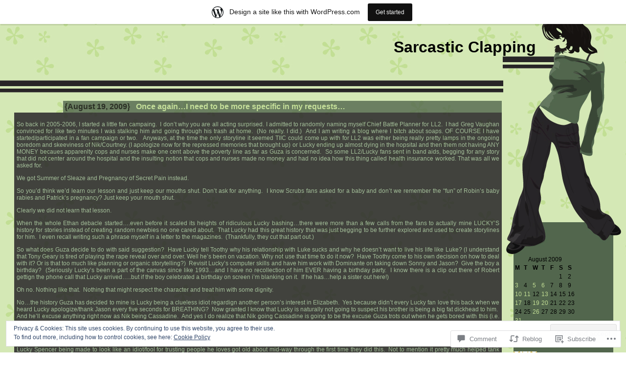

--- FILE ---
content_type: text/html; charset=UTF-8
request_url: https://adampascalfan.wordpress.com/2009/08/19/once-again-i-need-to-be-more-specific-in-my-requests/
body_size: 29111
content:
<!DOCTYPE html PUBLIC "-//W3C//DTD XHTML 1.0 Strict//EN" "http://www.w3.org/TR/xhtml1/DTD/xhtml1-strict.dtd">
<html xmlns="http://www.w3.org/1999/xhtml" lang="en">
<head>
	<title>Once again&#8230;I need to be more specific in my requests&#8230; | Sarcastic Clapping</title>
	<link rel="pingback" href="https://adampascalfan.wordpress.com/xmlrpc.php" />
	<meta name='robots' content='max-image-preview:large' />
<link rel='dns-prefetch' href='//s0.wp.com' />
<link rel='dns-prefetch' href='//widgets.wp.com' />
<link rel='dns-prefetch' href='//af.pubmine.com' />
<link rel="alternate" type="application/rss+xml" title="Sarcastic Clapping &raquo; Feed" href="https://adampascalfan.wordpress.com/feed/" />
<link rel="alternate" type="application/rss+xml" title="Sarcastic Clapping &raquo; Comments Feed" href="https://adampascalfan.wordpress.com/comments/feed/" />
<link rel="alternate" type="application/rss+xml" title="Sarcastic Clapping &raquo; Once again&#8230;I need to be more specific in my&nbsp;requests&#8230; Comments Feed" href="https://adampascalfan.wordpress.com/2009/08/19/once-again-i-need-to-be-more-specific-in-my-requests/feed/" />
	<script type="text/javascript">
		/* <![CDATA[ */
		function addLoadEvent(func) {
			var oldonload = window.onload;
			if (typeof window.onload != 'function') {
				window.onload = func;
			} else {
				window.onload = function () {
					oldonload();
					func();
				}
			}
		}
		/* ]]> */
	</script>
	<link crossorigin='anonymous' rel='stylesheet' id='all-css-0-1' href='/_static/??-eJx9jNsKAjEMBX/IGhel4oP4Ld1tKN2mF5qU4t+7K6J4wcdJzgz0oqacBJNAbKpQcz4xdG8dCgO25ZuDR0Wmg2AsZAQZWK6E24l5A78DM0oxU3gwcEsQs220uBXXhlUls3zQvyL5gK/unb7mI2X3FKKpAcUnp0ZTYZm+X1b5Es/DUQ/6sDvp/XwDuKdkPw==&cssminify=yes' type='text/css' media='all' />
<style id='wp-emoji-styles-inline-css'>

	img.wp-smiley, img.emoji {
		display: inline !important;
		border: none !important;
		box-shadow: none !important;
		height: 1em !important;
		width: 1em !important;
		margin: 0 0.07em !important;
		vertical-align: -0.1em !important;
		background: none !important;
		padding: 0 !important;
	}
/*# sourceURL=wp-emoji-styles-inline-css */
</style>
<link crossorigin='anonymous' rel='stylesheet' id='all-css-2-1' href='/wp-content/plugins/gutenberg-core/v22.4.2/build/styles/block-library/style.min.css?m=1769608164i&cssminify=yes' type='text/css' media='all' />
<style id='wp-block-library-inline-css'>
.has-text-align-justify {
	text-align:justify;
}
.has-text-align-justify{text-align:justify;}

/*# sourceURL=wp-block-library-inline-css */
</style>
<style id='classic-theme-styles-inline-css'>
.wp-block-button__link{background-color:#32373c;border-radius:9999px;box-shadow:none;color:#fff;font-size:1.125em;padding:calc(.667em + 2px) calc(1.333em + 2px);text-decoration:none}.wp-block-file__button{background:#32373c;color:#fff}.wp-block-accordion-heading{margin:0}.wp-block-accordion-heading__toggle{background-color:inherit!important;color:inherit!important}.wp-block-accordion-heading__toggle:not(:focus-visible){outline:none}.wp-block-accordion-heading__toggle:focus,.wp-block-accordion-heading__toggle:hover{background-color:inherit!important;border:none;box-shadow:none;color:inherit;padding:var(--wp--preset--spacing--20,1em) 0;text-decoration:none}.wp-block-accordion-heading__toggle:focus-visible{outline:auto;outline-offset:0}
/*# sourceURL=/wp-content/plugins/gutenberg-core/v22.4.2/build/styles/block-library/classic.min.css */
</style>
<style id='global-styles-inline-css'>
:root{--wp--preset--aspect-ratio--square: 1;--wp--preset--aspect-ratio--4-3: 4/3;--wp--preset--aspect-ratio--3-4: 3/4;--wp--preset--aspect-ratio--3-2: 3/2;--wp--preset--aspect-ratio--2-3: 2/3;--wp--preset--aspect-ratio--16-9: 16/9;--wp--preset--aspect-ratio--9-16: 9/16;--wp--preset--color--black: #000000;--wp--preset--color--cyan-bluish-gray: #abb8c3;--wp--preset--color--white: #ffffff;--wp--preset--color--pale-pink: #f78da7;--wp--preset--color--vivid-red: #cf2e2e;--wp--preset--color--luminous-vivid-orange: #ff6900;--wp--preset--color--luminous-vivid-amber: #fcb900;--wp--preset--color--light-green-cyan: #7bdcb5;--wp--preset--color--vivid-green-cyan: #00d084;--wp--preset--color--pale-cyan-blue: #8ed1fc;--wp--preset--color--vivid-cyan-blue: #0693e3;--wp--preset--color--vivid-purple: #9b51e0;--wp--preset--gradient--vivid-cyan-blue-to-vivid-purple: linear-gradient(135deg,rgb(6,147,227) 0%,rgb(155,81,224) 100%);--wp--preset--gradient--light-green-cyan-to-vivid-green-cyan: linear-gradient(135deg,rgb(122,220,180) 0%,rgb(0,208,130) 100%);--wp--preset--gradient--luminous-vivid-amber-to-luminous-vivid-orange: linear-gradient(135deg,rgb(252,185,0) 0%,rgb(255,105,0) 100%);--wp--preset--gradient--luminous-vivid-orange-to-vivid-red: linear-gradient(135deg,rgb(255,105,0) 0%,rgb(207,46,46) 100%);--wp--preset--gradient--very-light-gray-to-cyan-bluish-gray: linear-gradient(135deg,rgb(238,238,238) 0%,rgb(169,184,195) 100%);--wp--preset--gradient--cool-to-warm-spectrum: linear-gradient(135deg,rgb(74,234,220) 0%,rgb(151,120,209) 20%,rgb(207,42,186) 40%,rgb(238,44,130) 60%,rgb(251,105,98) 80%,rgb(254,248,76) 100%);--wp--preset--gradient--blush-light-purple: linear-gradient(135deg,rgb(255,206,236) 0%,rgb(152,150,240) 100%);--wp--preset--gradient--blush-bordeaux: linear-gradient(135deg,rgb(254,205,165) 0%,rgb(254,45,45) 50%,rgb(107,0,62) 100%);--wp--preset--gradient--luminous-dusk: linear-gradient(135deg,rgb(255,203,112) 0%,rgb(199,81,192) 50%,rgb(65,88,208) 100%);--wp--preset--gradient--pale-ocean: linear-gradient(135deg,rgb(255,245,203) 0%,rgb(182,227,212) 50%,rgb(51,167,181) 100%);--wp--preset--gradient--electric-grass: linear-gradient(135deg,rgb(202,248,128) 0%,rgb(113,206,126) 100%);--wp--preset--gradient--midnight: linear-gradient(135deg,rgb(2,3,129) 0%,rgb(40,116,252) 100%);--wp--preset--font-size--small: 13px;--wp--preset--font-size--medium: 20px;--wp--preset--font-size--large: 36px;--wp--preset--font-size--x-large: 42px;--wp--preset--font-family--albert-sans: 'Albert Sans', sans-serif;--wp--preset--font-family--alegreya: Alegreya, serif;--wp--preset--font-family--arvo: Arvo, serif;--wp--preset--font-family--bodoni-moda: 'Bodoni Moda', serif;--wp--preset--font-family--bricolage-grotesque: 'Bricolage Grotesque', sans-serif;--wp--preset--font-family--cabin: Cabin, sans-serif;--wp--preset--font-family--chivo: Chivo, sans-serif;--wp--preset--font-family--commissioner: Commissioner, sans-serif;--wp--preset--font-family--cormorant: Cormorant, serif;--wp--preset--font-family--courier-prime: 'Courier Prime', monospace;--wp--preset--font-family--crimson-pro: 'Crimson Pro', serif;--wp--preset--font-family--dm-mono: 'DM Mono', monospace;--wp--preset--font-family--dm-sans: 'DM Sans', sans-serif;--wp--preset--font-family--dm-serif-display: 'DM Serif Display', serif;--wp--preset--font-family--domine: Domine, serif;--wp--preset--font-family--eb-garamond: 'EB Garamond', serif;--wp--preset--font-family--epilogue: Epilogue, sans-serif;--wp--preset--font-family--fahkwang: Fahkwang, sans-serif;--wp--preset--font-family--figtree: Figtree, sans-serif;--wp--preset--font-family--fira-sans: 'Fira Sans', sans-serif;--wp--preset--font-family--fjalla-one: 'Fjalla One', sans-serif;--wp--preset--font-family--fraunces: Fraunces, serif;--wp--preset--font-family--gabarito: Gabarito, system-ui;--wp--preset--font-family--ibm-plex-mono: 'IBM Plex Mono', monospace;--wp--preset--font-family--ibm-plex-sans: 'IBM Plex Sans', sans-serif;--wp--preset--font-family--ibarra-real-nova: 'Ibarra Real Nova', serif;--wp--preset--font-family--instrument-serif: 'Instrument Serif', serif;--wp--preset--font-family--inter: Inter, sans-serif;--wp--preset--font-family--josefin-sans: 'Josefin Sans', sans-serif;--wp--preset--font-family--jost: Jost, sans-serif;--wp--preset--font-family--libre-baskerville: 'Libre Baskerville', serif;--wp--preset--font-family--libre-franklin: 'Libre Franklin', sans-serif;--wp--preset--font-family--literata: Literata, serif;--wp--preset--font-family--lora: Lora, serif;--wp--preset--font-family--merriweather: Merriweather, serif;--wp--preset--font-family--montserrat: Montserrat, sans-serif;--wp--preset--font-family--newsreader: Newsreader, serif;--wp--preset--font-family--noto-sans-mono: 'Noto Sans Mono', sans-serif;--wp--preset--font-family--nunito: Nunito, sans-serif;--wp--preset--font-family--open-sans: 'Open Sans', sans-serif;--wp--preset--font-family--overpass: Overpass, sans-serif;--wp--preset--font-family--pt-serif: 'PT Serif', serif;--wp--preset--font-family--petrona: Petrona, serif;--wp--preset--font-family--piazzolla: Piazzolla, serif;--wp--preset--font-family--playfair-display: 'Playfair Display', serif;--wp--preset--font-family--plus-jakarta-sans: 'Plus Jakarta Sans', sans-serif;--wp--preset--font-family--poppins: Poppins, sans-serif;--wp--preset--font-family--raleway: Raleway, sans-serif;--wp--preset--font-family--roboto: Roboto, sans-serif;--wp--preset--font-family--roboto-slab: 'Roboto Slab', serif;--wp--preset--font-family--rubik: Rubik, sans-serif;--wp--preset--font-family--rufina: Rufina, serif;--wp--preset--font-family--sora: Sora, sans-serif;--wp--preset--font-family--source-sans-3: 'Source Sans 3', sans-serif;--wp--preset--font-family--source-serif-4: 'Source Serif 4', serif;--wp--preset--font-family--space-mono: 'Space Mono', monospace;--wp--preset--font-family--syne: Syne, sans-serif;--wp--preset--font-family--texturina: Texturina, serif;--wp--preset--font-family--urbanist: Urbanist, sans-serif;--wp--preset--font-family--work-sans: 'Work Sans', sans-serif;--wp--preset--spacing--20: 0.44rem;--wp--preset--spacing--30: 0.67rem;--wp--preset--spacing--40: 1rem;--wp--preset--spacing--50: 1.5rem;--wp--preset--spacing--60: 2.25rem;--wp--preset--spacing--70: 3.38rem;--wp--preset--spacing--80: 5.06rem;--wp--preset--shadow--natural: 6px 6px 9px rgba(0, 0, 0, 0.2);--wp--preset--shadow--deep: 12px 12px 50px rgba(0, 0, 0, 0.4);--wp--preset--shadow--sharp: 6px 6px 0px rgba(0, 0, 0, 0.2);--wp--preset--shadow--outlined: 6px 6px 0px -3px rgb(255, 255, 255), 6px 6px rgb(0, 0, 0);--wp--preset--shadow--crisp: 6px 6px 0px rgb(0, 0, 0);}:where(body) { margin: 0; }:where(.is-layout-flex){gap: 0.5em;}:where(.is-layout-grid){gap: 0.5em;}body .is-layout-flex{display: flex;}.is-layout-flex{flex-wrap: wrap;align-items: center;}.is-layout-flex > :is(*, div){margin: 0;}body .is-layout-grid{display: grid;}.is-layout-grid > :is(*, div){margin: 0;}body{padding-top: 0px;padding-right: 0px;padding-bottom: 0px;padding-left: 0px;}:root :where(.wp-element-button, .wp-block-button__link){background-color: #32373c;border-width: 0;color: #fff;font-family: inherit;font-size: inherit;font-style: inherit;font-weight: inherit;letter-spacing: inherit;line-height: inherit;padding-top: calc(0.667em + 2px);padding-right: calc(1.333em + 2px);padding-bottom: calc(0.667em + 2px);padding-left: calc(1.333em + 2px);text-decoration: none;text-transform: inherit;}.has-black-color{color: var(--wp--preset--color--black) !important;}.has-cyan-bluish-gray-color{color: var(--wp--preset--color--cyan-bluish-gray) !important;}.has-white-color{color: var(--wp--preset--color--white) !important;}.has-pale-pink-color{color: var(--wp--preset--color--pale-pink) !important;}.has-vivid-red-color{color: var(--wp--preset--color--vivid-red) !important;}.has-luminous-vivid-orange-color{color: var(--wp--preset--color--luminous-vivid-orange) !important;}.has-luminous-vivid-amber-color{color: var(--wp--preset--color--luminous-vivid-amber) !important;}.has-light-green-cyan-color{color: var(--wp--preset--color--light-green-cyan) !important;}.has-vivid-green-cyan-color{color: var(--wp--preset--color--vivid-green-cyan) !important;}.has-pale-cyan-blue-color{color: var(--wp--preset--color--pale-cyan-blue) !important;}.has-vivid-cyan-blue-color{color: var(--wp--preset--color--vivid-cyan-blue) !important;}.has-vivid-purple-color{color: var(--wp--preset--color--vivid-purple) !important;}.has-black-background-color{background-color: var(--wp--preset--color--black) !important;}.has-cyan-bluish-gray-background-color{background-color: var(--wp--preset--color--cyan-bluish-gray) !important;}.has-white-background-color{background-color: var(--wp--preset--color--white) !important;}.has-pale-pink-background-color{background-color: var(--wp--preset--color--pale-pink) !important;}.has-vivid-red-background-color{background-color: var(--wp--preset--color--vivid-red) !important;}.has-luminous-vivid-orange-background-color{background-color: var(--wp--preset--color--luminous-vivid-orange) !important;}.has-luminous-vivid-amber-background-color{background-color: var(--wp--preset--color--luminous-vivid-amber) !important;}.has-light-green-cyan-background-color{background-color: var(--wp--preset--color--light-green-cyan) !important;}.has-vivid-green-cyan-background-color{background-color: var(--wp--preset--color--vivid-green-cyan) !important;}.has-pale-cyan-blue-background-color{background-color: var(--wp--preset--color--pale-cyan-blue) !important;}.has-vivid-cyan-blue-background-color{background-color: var(--wp--preset--color--vivid-cyan-blue) !important;}.has-vivid-purple-background-color{background-color: var(--wp--preset--color--vivid-purple) !important;}.has-black-border-color{border-color: var(--wp--preset--color--black) !important;}.has-cyan-bluish-gray-border-color{border-color: var(--wp--preset--color--cyan-bluish-gray) !important;}.has-white-border-color{border-color: var(--wp--preset--color--white) !important;}.has-pale-pink-border-color{border-color: var(--wp--preset--color--pale-pink) !important;}.has-vivid-red-border-color{border-color: var(--wp--preset--color--vivid-red) !important;}.has-luminous-vivid-orange-border-color{border-color: var(--wp--preset--color--luminous-vivid-orange) !important;}.has-luminous-vivid-amber-border-color{border-color: var(--wp--preset--color--luminous-vivid-amber) !important;}.has-light-green-cyan-border-color{border-color: var(--wp--preset--color--light-green-cyan) !important;}.has-vivid-green-cyan-border-color{border-color: var(--wp--preset--color--vivid-green-cyan) !important;}.has-pale-cyan-blue-border-color{border-color: var(--wp--preset--color--pale-cyan-blue) !important;}.has-vivid-cyan-blue-border-color{border-color: var(--wp--preset--color--vivid-cyan-blue) !important;}.has-vivid-purple-border-color{border-color: var(--wp--preset--color--vivid-purple) !important;}.has-vivid-cyan-blue-to-vivid-purple-gradient-background{background: var(--wp--preset--gradient--vivid-cyan-blue-to-vivid-purple) !important;}.has-light-green-cyan-to-vivid-green-cyan-gradient-background{background: var(--wp--preset--gradient--light-green-cyan-to-vivid-green-cyan) !important;}.has-luminous-vivid-amber-to-luminous-vivid-orange-gradient-background{background: var(--wp--preset--gradient--luminous-vivid-amber-to-luminous-vivid-orange) !important;}.has-luminous-vivid-orange-to-vivid-red-gradient-background{background: var(--wp--preset--gradient--luminous-vivid-orange-to-vivid-red) !important;}.has-very-light-gray-to-cyan-bluish-gray-gradient-background{background: var(--wp--preset--gradient--very-light-gray-to-cyan-bluish-gray) !important;}.has-cool-to-warm-spectrum-gradient-background{background: var(--wp--preset--gradient--cool-to-warm-spectrum) !important;}.has-blush-light-purple-gradient-background{background: var(--wp--preset--gradient--blush-light-purple) !important;}.has-blush-bordeaux-gradient-background{background: var(--wp--preset--gradient--blush-bordeaux) !important;}.has-luminous-dusk-gradient-background{background: var(--wp--preset--gradient--luminous-dusk) !important;}.has-pale-ocean-gradient-background{background: var(--wp--preset--gradient--pale-ocean) !important;}.has-electric-grass-gradient-background{background: var(--wp--preset--gradient--electric-grass) !important;}.has-midnight-gradient-background{background: var(--wp--preset--gradient--midnight) !important;}.has-small-font-size{font-size: var(--wp--preset--font-size--small) !important;}.has-medium-font-size{font-size: var(--wp--preset--font-size--medium) !important;}.has-large-font-size{font-size: var(--wp--preset--font-size--large) !important;}.has-x-large-font-size{font-size: var(--wp--preset--font-size--x-large) !important;}.has-albert-sans-font-family{font-family: var(--wp--preset--font-family--albert-sans) !important;}.has-alegreya-font-family{font-family: var(--wp--preset--font-family--alegreya) !important;}.has-arvo-font-family{font-family: var(--wp--preset--font-family--arvo) !important;}.has-bodoni-moda-font-family{font-family: var(--wp--preset--font-family--bodoni-moda) !important;}.has-bricolage-grotesque-font-family{font-family: var(--wp--preset--font-family--bricolage-grotesque) !important;}.has-cabin-font-family{font-family: var(--wp--preset--font-family--cabin) !important;}.has-chivo-font-family{font-family: var(--wp--preset--font-family--chivo) !important;}.has-commissioner-font-family{font-family: var(--wp--preset--font-family--commissioner) !important;}.has-cormorant-font-family{font-family: var(--wp--preset--font-family--cormorant) !important;}.has-courier-prime-font-family{font-family: var(--wp--preset--font-family--courier-prime) !important;}.has-crimson-pro-font-family{font-family: var(--wp--preset--font-family--crimson-pro) !important;}.has-dm-mono-font-family{font-family: var(--wp--preset--font-family--dm-mono) !important;}.has-dm-sans-font-family{font-family: var(--wp--preset--font-family--dm-sans) !important;}.has-dm-serif-display-font-family{font-family: var(--wp--preset--font-family--dm-serif-display) !important;}.has-domine-font-family{font-family: var(--wp--preset--font-family--domine) !important;}.has-eb-garamond-font-family{font-family: var(--wp--preset--font-family--eb-garamond) !important;}.has-epilogue-font-family{font-family: var(--wp--preset--font-family--epilogue) !important;}.has-fahkwang-font-family{font-family: var(--wp--preset--font-family--fahkwang) !important;}.has-figtree-font-family{font-family: var(--wp--preset--font-family--figtree) !important;}.has-fira-sans-font-family{font-family: var(--wp--preset--font-family--fira-sans) !important;}.has-fjalla-one-font-family{font-family: var(--wp--preset--font-family--fjalla-one) !important;}.has-fraunces-font-family{font-family: var(--wp--preset--font-family--fraunces) !important;}.has-gabarito-font-family{font-family: var(--wp--preset--font-family--gabarito) !important;}.has-ibm-plex-mono-font-family{font-family: var(--wp--preset--font-family--ibm-plex-mono) !important;}.has-ibm-plex-sans-font-family{font-family: var(--wp--preset--font-family--ibm-plex-sans) !important;}.has-ibarra-real-nova-font-family{font-family: var(--wp--preset--font-family--ibarra-real-nova) !important;}.has-instrument-serif-font-family{font-family: var(--wp--preset--font-family--instrument-serif) !important;}.has-inter-font-family{font-family: var(--wp--preset--font-family--inter) !important;}.has-josefin-sans-font-family{font-family: var(--wp--preset--font-family--josefin-sans) !important;}.has-jost-font-family{font-family: var(--wp--preset--font-family--jost) !important;}.has-libre-baskerville-font-family{font-family: var(--wp--preset--font-family--libre-baskerville) !important;}.has-libre-franklin-font-family{font-family: var(--wp--preset--font-family--libre-franklin) !important;}.has-literata-font-family{font-family: var(--wp--preset--font-family--literata) !important;}.has-lora-font-family{font-family: var(--wp--preset--font-family--lora) !important;}.has-merriweather-font-family{font-family: var(--wp--preset--font-family--merriweather) !important;}.has-montserrat-font-family{font-family: var(--wp--preset--font-family--montserrat) !important;}.has-newsreader-font-family{font-family: var(--wp--preset--font-family--newsreader) !important;}.has-noto-sans-mono-font-family{font-family: var(--wp--preset--font-family--noto-sans-mono) !important;}.has-nunito-font-family{font-family: var(--wp--preset--font-family--nunito) !important;}.has-open-sans-font-family{font-family: var(--wp--preset--font-family--open-sans) !important;}.has-overpass-font-family{font-family: var(--wp--preset--font-family--overpass) !important;}.has-pt-serif-font-family{font-family: var(--wp--preset--font-family--pt-serif) !important;}.has-petrona-font-family{font-family: var(--wp--preset--font-family--petrona) !important;}.has-piazzolla-font-family{font-family: var(--wp--preset--font-family--piazzolla) !important;}.has-playfair-display-font-family{font-family: var(--wp--preset--font-family--playfair-display) !important;}.has-plus-jakarta-sans-font-family{font-family: var(--wp--preset--font-family--plus-jakarta-sans) !important;}.has-poppins-font-family{font-family: var(--wp--preset--font-family--poppins) !important;}.has-raleway-font-family{font-family: var(--wp--preset--font-family--raleway) !important;}.has-roboto-font-family{font-family: var(--wp--preset--font-family--roboto) !important;}.has-roboto-slab-font-family{font-family: var(--wp--preset--font-family--roboto-slab) !important;}.has-rubik-font-family{font-family: var(--wp--preset--font-family--rubik) !important;}.has-rufina-font-family{font-family: var(--wp--preset--font-family--rufina) !important;}.has-sora-font-family{font-family: var(--wp--preset--font-family--sora) !important;}.has-source-sans-3-font-family{font-family: var(--wp--preset--font-family--source-sans-3) !important;}.has-source-serif-4-font-family{font-family: var(--wp--preset--font-family--source-serif-4) !important;}.has-space-mono-font-family{font-family: var(--wp--preset--font-family--space-mono) !important;}.has-syne-font-family{font-family: var(--wp--preset--font-family--syne) !important;}.has-texturina-font-family{font-family: var(--wp--preset--font-family--texturina) !important;}.has-urbanist-font-family{font-family: var(--wp--preset--font-family--urbanist) !important;}.has-work-sans-font-family{font-family: var(--wp--preset--font-family--work-sans) !important;}
/*# sourceURL=global-styles-inline-css */
</style>

<link crossorigin='anonymous' rel='stylesheet' id='all-css-4-1' href='/_static/??-eJx9jksOwjAMRC9EsEAtnwXiKCgfC1LqJIqd9vq4qtgAYmPJM/PsgbkYn5NgEqBmytjuMTH4XFF1KlZAE4QhWhyRNLb1zBv4jc1FGeNcqchsdFJsZOShIP/jBpRi/dOotJ5YDeCW3t5twhRyBdskkxWJ/osCrh5ci2OACavTzyoulflzX7pc6bI7Hk777tx1/fACNXxjkA==&cssminify=yes' type='text/css' media='all' />
<link rel='stylesheet' id='verbum-gutenberg-css-css' href='https://widgets.wp.com/verbum-block-editor/block-editor.css?ver=1738686361' media='all' />
<link crossorigin='anonymous' rel='stylesheet' id='all-css-6-1' href='/_static/??-eJx9i0EOwjAMwD60LtqKQBzQ3rJVIRSlTdWkmvZ7ym1cuNmSDXtxQbJhNrAXJlQobQOKlUHtYByD6gCnKjVXuFHMChU3FupI0KuT/psIxbGE1aLkH3FPXmP9rkt6TLfLdL177+f3B7oPO+s=&cssminify=yes' type='text/css' media='all' />
<link crossorigin='anonymous' rel='stylesheet' id='print-css-7-1' href='/wp-content/mu-plugins/global-print/global-print.css?m=1465851035i&cssminify=yes' type='text/css' media='print' />
<style id='jetpack-global-styles-frontend-style-inline-css'>
:root { --font-headings: unset; --font-base: unset; --font-headings-default: -apple-system,BlinkMacSystemFont,"Segoe UI",Roboto,Oxygen-Sans,Ubuntu,Cantarell,"Helvetica Neue",sans-serif; --font-base-default: -apple-system,BlinkMacSystemFont,"Segoe UI",Roboto,Oxygen-Sans,Ubuntu,Cantarell,"Helvetica Neue",sans-serif;}
/*# sourceURL=jetpack-global-styles-frontend-style-inline-css */
</style>
<link crossorigin='anonymous' rel='stylesheet' id='all-css-10-1' href='/_static/??-eJyNjcsKAjEMRX/IGtQZBxfip0hMS9sxTYppGfx7H7gRN+7ugcs5sFRHKi1Ig9Jd5R6zGMyhVaTrh8G6QFHfORhYwlvw6P39PbPENZmt4G/ROQuBKWVkxxrVvuBH1lIoz2waILJekF+HUzlupnG3nQ77YZwfuRJIaQ==&cssminify=yes' type='text/css' media='all' />
<script type="text/javascript" id="jetpack_related-posts-js-extra">
/* <![CDATA[ */
var related_posts_js_options = {"post_heading":"h4"};
//# sourceURL=jetpack_related-posts-js-extra
/* ]]> */
</script>
<script type="text/javascript" id="wpcom-actionbar-placeholder-js-extra">
/* <![CDATA[ */
var actionbardata = {"siteID":"8466865","postID":"53","siteURL":"https://adampascalfan.wordpress.com","xhrURL":"https://adampascalfan.wordpress.com/wp-admin/admin-ajax.php","nonce":"b9bce9586f","isLoggedIn":"","statusMessage":"","subsEmailDefault":"instantly","proxyScriptUrl":"https://s0.wp.com/wp-content/js/wpcom-proxy-request.js?m=1513050504i&amp;ver=20211021","shortlink":"https://wp.me/pzwCl-R","i18n":{"followedText":"New posts from this site will now appear in your \u003Ca href=\"https://wordpress.com/reader\"\u003EReader\u003C/a\u003E","foldBar":"Collapse this bar","unfoldBar":"Expand this bar","shortLinkCopied":"Shortlink copied to clipboard."}};
//# sourceURL=wpcom-actionbar-placeholder-js-extra
/* ]]> */
</script>
<script type="text/javascript" id="jetpack-mu-wpcom-settings-js-before">
/* <![CDATA[ */
var JETPACK_MU_WPCOM_SETTINGS = {"assetsUrl":"https://s0.wp.com/wp-content/mu-plugins/jetpack-mu-wpcom-plugin/sun/jetpack_vendor/automattic/jetpack-mu-wpcom/src/build/"};
//# sourceURL=jetpack-mu-wpcom-settings-js-before
/* ]]> */
</script>
<script crossorigin='anonymous' type='text/javascript'  src='/_static/??-eJxdjd0KAiEQhV+o2clg2b2JHiVcFdF0HBxt6+3bhYjq6vBx/nBlMIWao4a5A6fuAwlG11ib25tROuE1kMGlh2SxuqSbs8BFmvzSkAMNUQ74tRu3TGrAtTye/96Siv+8rqVabQVM0iJO9qLJjPfTLkCFwFuu28Qln9U0jkelpnmOL35BR9g='></script>
<script type="text/javascript" id="rlt-proxy-js-after">
/* <![CDATA[ */
	rltInitialize( {"token":null,"iframeOrigins":["https:\/\/widgets.wp.com"]} );
//# sourceURL=rlt-proxy-js-after
/* ]]> */
</script>
<link rel="EditURI" type="application/rsd+xml" title="RSD" href="https://adampascalfan.wordpress.com/xmlrpc.php?rsd" />
<meta name="generator" content="WordPress.com" />
<link rel="canonical" href="https://adampascalfan.wordpress.com/2009/08/19/once-again-i-need-to-be-more-specific-in-my-requests/" />
<link rel='shortlink' href='https://wp.me/pzwCl-R' />
<link rel="alternate" type="application/json+oembed" href="https://public-api.wordpress.com/oembed/?format=json&amp;url=https%3A%2F%2Fadampascalfan.wordpress.com%2F2009%2F08%2F19%2Fonce-again-i-need-to-be-more-specific-in-my-requests%2F&amp;for=wpcom-auto-discovery" /><link rel="alternate" type="application/xml+oembed" href="https://public-api.wordpress.com/oembed/?format=xml&amp;url=https%3A%2F%2Fadampascalfan.wordpress.com%2F2009%2F08%2F19%2Fonce-again-i-need-to-be-more-specific-in-my-requests%2F&amp;for=wpcom-auto-discovery" />
<!-- Jetpack Open Graph Tags -->
<meta property="og:type" content="article" />
<meta property="og:title" content="Once again&#8230;I need to be more specific in my requests&#8230;" />
<meta property="og:url" content="https://adampascalfan.wordpress.com/2009/08/19/once-again-i-need-to-be-more-specific-in-my-requests/" />
<meta property="og:description" content="So back in 2005-2006, I started a little fan campaing.  I don&#8217;t why you are all acting surprised. I admitted to randomly naming myself Chief Battle Planner for LL2.  I had Greg Vaughan convin…" />
<meta property="article:published_time" content="2009-08-20T02:40:41+00:00" />
<meta property="article:modified_time" content="2009-08-20T02:40:41+00:00" />
<meta property="og:site_name" content="Sarcastic Clapping" />
<meta property="og:image" content="https://adampascalfan.wordpress.com/files/2009/08/greg213.jpg" />
<meta property="og:image:width" content="267" />
<meta property="og:image:height" content="416" />
<meta property="og:image:alt" content="Greg walking" />
<meta property="og:locale" content="en_US" />
<meta property="fb:app_id" content="249643311490" />
<meta property="article:publisher" content="https://www.facebook.com/WordPresscom" />
<meta name="twitter:text:title" content="Once again&#8230;I need to be more specific in my&nbsp;requests&#8230;" />
<meta name="twitter:image" content="https://adampascalfan.wordpress.com/files/2009/08/greg213.jpg?w=144" />
<meta name="twitter:image:alt" content="Greg walking" />
<meta name="twitter:card" content="summary" />

<!-- End Jetpack Open Graph Tags -->
<link rel="shortcut icon" type="image/x-icon" href="https://secure.gravatar.com/blavatar/363cc5981340d77fb512a974c9e0bdf5fa7173e235dbfc1282c4944cd8e33645?s=32" sizes="16x16" />
<link rel="icon" type="image/x-icon" href="https://secure.gravatar.com/blavatar/363cc5981340d77fb512a974c9e0bdf5fa7173e235dbfc1282c4944cd8e33645?s=32" sizes="16x16" />
<link rel="apple-touch-icon" href="https://secure.gravatar.com/blavatar/363cc5981340d77fb512a974c9e0bdf5fa7173e235dbfc1282c4944cd8e33645?s=114" />
<link rel='openid.server' href='https://adampascalfan.wordpress.com/?openidserver=1' />
<link rel='openid.delegate' href='https://adampascalfan.wordpress.com/' />
<link rel="search" type="application/opensearchdescription+xml" href="https://adampascalfan.wordpress.com/osd.xml" title="Sarcastic Clapping" />
<link rel="search" type="application/opensearchdescription+xml" href="https://s1.wp.com/opensearch.xml" title="WordPress.com" />
<style type="text/css">.recentcomments a{display:inline !important;padding:0 !important;margin:0 !important;}</style>		<style type="text/css">
			.recentcomments a {
				display: inline !important;
				padding: 0 !important;
				margin: 0 !important;
			}

			table.recentcommentsavatartop img.avatar, table.recentcommentsavatarend img.avatar {
				border: 0px;
				margin: 0;
			}

			table.recentcommentsavatartop a, table.recentcommentsavatarend a {
				border: 0px !important;
				background-color: transparent !important;
			}

			td.recentcommentsavatarend, td.recentcommentsavatartop {
				padding: 0px 0px 1px 0px;
				margin: 0px;
			}

			td.recentcommentstextend {
				border: none !important;
				padding: 0px 0px 2px 10px;
			}

			.rtl td.recentcommentstextend {
				padding: 0px 10px 2px 0px;
			}

			td.recentcommentstexttop {
				border: none;
				padding: 0px 0px 0px 10px;
			}

			.rtl td.recentcommentstexttop {
				padding: 0px 10px 0px 0px;
			}
		</style>
		<meta name="description" content="So back in 2005-2006, I started a little fan campaing.  I don&#039;t why you are all acting surprised. I admitted to randomly naming myself Chief Battle Planner for LL2.  I had Greg Vaughan convinced for like two minutes I was stalking him and going through his trash at home.  (No really. I did.)  And I&hellip;" />
<script type="text/javascript">
/* <![CDATA[ */
var wa_client = {}; wa_client.cmd = []; wa_client.config = { 'blog_id': 8466865, 'blog_language': 'en', 'is_wordads': false, 'hosting_type': 0, 'afp_account_id': null, 'afp_host_id': 5038568878849053, 'theme': 'pub/girl', '_': { 'title': 'Advertisement', 'privacy_settings': 'Privacy Settings' }, 'formats': [ 'inline', 'belowpost', 'bottom_sticky', 'sidebar_sticky_right', 'sidebar', 'gutenberg_rectangle', 'gutenberg_leaderboard', 'gutenberg_mobile_leaderboard', 'gutenberg_skyscraper' ] };
/* ]]> */
</script>
		<script type="text/javascript">

			window.doNotSellCallback = function() {

				var linkElements = [
					'a[href="https://wordpress.com/?ref=footer_blog"]',
					'a[href="https://wordpress.com/?ref=footer_website"]',
					'a[href="https://wordpress.com/?ref=vertical_footer"]',
					'a[href^="https://wordpress.com/?ref=footer_segment_"]',
				].join(',');

				var dnsLink = document.createElement( 'a' );
				dnsLink.href = 'https://wordpress.com/advertising-program-optout/';
				dnsLink.classList.add( 'do-not-sell-link' );
				dnsLink.rel = 'nofollow';
				dnsLink.style.marginLeft = '0.5em';
				dnsLink.textContent = 'Do Not Sell or Share My Personal Information';

				var creditLinks = document.querySelectorAll( linkElements );

				if ( 0 === creditLinks.length ) {
					return false;
				}

				Array.prototype.forEach.call( creditLinks, function( el ) {
					el.insertAdjacentElement( 'afterend', dnsLink );
				});

				return true;
			};

		</script>
		<script type="text/javascript">
	window.google_analytics_uacct = "UA-52447-2";
</script>

<script type="text/javascript">
	var _gaq = _gaq || [];
	_gaq.push(['_setAccount', 'UA-52447-2']);
	_gaq.push(['_gat._anonymizeIp']);
	_gaq.push(['_setDomainName', 'wordpress.com']);
	_gaq.push(['_initData']);
	_gaq.push(['_trackPageview']);

	(function() {
		var ga = document.createElement('script'); ga.type = 'text/javascript'; ga.async = true;
		ga.src = ('https:' == document.location.protocol ? 'https://ssl' : 'http://www') + '.google-analytics.com/ga.js';
		(document.getElementsByTagName('head')[0] || document.getElementsByTagName('body')[0]).appendChild(ga);
	})();
</script>
<link crossorigin='anonymous' rel='stylesheet' id='all-css-0-3' href='/_static/??-eJyVjssKwkAMRX/INowP1IX4KdKmg6SdScJkQn+/FR/gTpfncjhcmLVB4Rq5QvZGk9+JDcZYtcPpxWDOcCNG6JPgZGAzaSwtmm3g50CWwVM0wK6IW0wf5z382XseckrDir1hIa0kq/tFbSZ+hK/5Eo6H3fkU9mE7Lr2lXSA=&cssminify=yes' type='text/css' media='all' />

</head>
<body class="wp-singular post-template-default single single-post postid-53 single-format-standard wp-theme-pubgirl customizer-styles-applied jetpack-reblog-enabled has-marketing-bar has-marketing-bar-theme-girl-in-green">


<div class="blogname"><a class="blognamelink" href="https://adampascalfan.wordpress.com/">Sarcastic Clapping</a></div>
<div class="main">

<br /><br /><br /><br /><br /><br /><br /><br /><br /><br /><br />

	
		<div class="post-53 post type-post status-publish format-standard hentry category-uncategorized tag-bob-guza tag-elizabeth-webber tag-general-hospital tag-lucky-spencer tag-nikolas-cassadine">
<div class="heading">{August 19, 2009} &nbsp;
	<span id="post-53" class="entry-title">
			Once again&#8230;I need to be more specific in my&nbsp;requests&#8230;		</span>
</div>

<div class="entry">
<p>So back in 2005-2006, I started a little fan campaing.  I don&#8217;t why you are all acting surprised. I admitted to randomly naming myself Chief Battle Planner for LL2.  I had Greg Vaughan convinced for like two minutes I was stalking him and going through his trash at home.  (No really. I did.)  And I am writing a blog where I bitch about soaps. OF COURSE I have started/participated in a fan campaign or two.   Anyways, at the time the only storyline it seemed TIIC could come up with for LL2 was either being really pretty lamps in the ongoing boredom and skeeviness of Nik/Courtney. (I apologize now for the repressed memories that brought up) or Lucky ending up almost dying in the hopsital and then them not having ANY MONEY becaues apparenlty cops and nurses make one cent above the poverty line as far as Guza is concerned.  So some LL2/Lucky fans sent in band aids, begging for any story that did not center around the hospital and the insulting notion that cops and nurses made no money and had no idea how this thing called health insurance worked. That was all we asked for.</p>
<p>We got Summer of Sleaze and Pregnancy of Secret Pain instead. </p>
<p>So you&#8217;d think we&#8217;d learn our lesson and just keep our mouths shut. Don&#8217;t ask for anything.  I know Scrubs fans asked for a baby and don&#8217;t we remember the &#8220;fun&#8221; of Robin&#8217;s baby rabies and Patrick&#8217;s pregnancy? Just keep your mouth shut.</p>
<p>Clearly we did not learn that lesson.</p>
<p>When the whole Ethan debacle started&#8230;.even before it scaled its heights of ridiculous Lucky bashing&#8230;there were more than a few calls from the fans to actually mine LUCKY&#8217;S history for stories instead of creating random newbies no one cared about.  That Lucky had this great history that was just begging to be further explored and used to create storylines for him.  I even recall writing such a phrase myself in a letter to the magazines.  (Thankfully, they cut that part out.)</p>
<p>So what does Guza decide to do with said suggestion?  Have Lucky tell Toothy why his relationship with Luke sucks and why he doesn&#8217;t want to live his life like Luke? (I understand that Tony Geary is tired of playing the rape reveal over and over. Well he&#8217;s been on vacation. Why not use that time to do it now?  Have Toothy come to his own decision on how to deal with it? Or is that too much like planning or organic storytelling?)  Revisit Lucky&#8217;s computer skills and have him work with Dominante on taking down Sonny and Jason?  Give the boy a birthday?  (Seriously Lucky&#8217;s been a part of the canvas since like 1993&#8230;and I have no recollection of him EVER having a birthday party.  I know there is a clip out there of Robert gettign the phone call that Lucky arrived&#8230;..but if the boy celebrated a birthday on screen i&#8217;m blanking on it.  If he has&#8230;help a sister out here!) </p>
<p>Oh no. Nothing like that.  Nothing that might respect the character and treat him with some dignity.</p>
<p>No&#8230;the history Guza has decided to mine is Lucky being a clueless idiot regardign another person&#8217;s interest in Elizabeth.  Yes because didn&#8217;t every Lucky fan love this back when we heard Lucky apologize/thank Jason every five seconds for BREATHING?  Now granted I know that Lucky is naturally not going to suspect his brother is being a big fat dickhead to him.  And he&#8217;ll excuse anything right now as Nik being Cassadine.  And yes I do realize that Nik going Cassadine is going to be the excuse Guza trots out when he gets bored with this (i.e. Tyler&#8217;s performance/Niz doesn&#8217;t bring home the press notice and awards he wants) and goes back to Lucky and Nik being all BFFs/brother again.  And yes I am fully aware that judging by the way Emily has been mentioned an upwards of 75 times in the past two weeks&#8230;that means most likely Rebecca IS Emily afterall and this was all just a Helena plot&#8230;.but still.  NOT WHAT WE MEANT THERE GUZA!</p>
<p>Lucky Spencer being made to look like an idiot/fool for trusting people he loves got old about mid-way through the first time they did this.  Not to mention it pretty much helped tank Elizabeth in the eyes of many fans.  (Jason too there for awhile but Steve took his shirt off so well&#8230;..yeah I don&#8217;t understand Jason fans). Before anythign started there was already blowback landing on Tyler/Nik on his own board and beyond.  (I admit I find SoapZone&#8217;s tendancy to use &#8220;oh but he earned it&#8221; and &#8220;But in three months&#8221; as punchlines hysterical.  And the use of the Dikolas nickname. Kudos to you who thought of that!)  And yet given the spin they are desperately trying to give this (and you can&#8217;t tell me those words Becky and Tyler are saying didn&#8217;t first come directly from Guza&#8217;s mouth. It&#8217;s the only explanation for the WTF nature of the comments) I get the impression they expect us to root for Niz&#8230;or feel sorry for them&#8230;&#8230;or find the fact that Nik spends 99% of his time talking about Rebecca and Emily before hitting on Liz hot or something&#8230;&#8230;&#8230;.or not to notice the spin and the situations are almost identical to Nik/Courtney. (Again&#8230;I AM SORRY FOR THE BAD MEMORIES!  PLEASE FORGIVE ME!)</p>
<p>Just who are they aiming this show for again?    Do they think Lucky Spencer is the random newbie character that no one cares about ?  Nik is the Spencerdine sibling who gets told he has Laura&#8217;s heart?  Huh?  When the fans ask for something, do they go out of their way to make it as painful, ridiculous and awful as all get out as a punishment to us for daring to question their allegedly great vision of the show and refusing to be &#8220;challegened&#8221; by their &#8220;new&#8221; directions?  (Can this direction really be considered new when they tried this in 1999 and no one bought it then?  I know it was Colton Scott in the role and not Tyler but that doesn&#8217;t mean we forgot all about it Guza&#8230;.and Tyler.) </p>
<p>I&#8217;ve noticed Guza&#8217;s irrational hatred of Lucky Spencer for years now&#8230;and initially I chalked up to the fact that Lucky was the character most viewers cited as to who SHOULD be the center/hero of the show instead of Jason and Sonny.  He had to write Lucky as marginal and Jason&#8217;s whipping boy so there would be no viable threat to the mob world order.  Especially when Guza tries to pit Jason against Lucky.  Clearly&#8230;as we have noted before here&#8230;only crazy women would want to wind up with a dog like Lucky Spencer.</p>
<p><img data-attachment-id="33" data-permalink="https://adampascalfan.wordpress.com/2009/08/05/oh-swoon-prince-assolas/greg213/" data-orig-file="https://adampascalfan.wordpress.com/wp-content/uploads/2009/08/greg213.jpg" data-orig-size="267,416" data-comments-opened="1" data-image-meta="{&quot;aperture&quot;:&quot;0&quot;,&quot;credit&quot;:&quot;&quot;,&quot;camera&quot;:&quot;&quot;,&quot;caption&quot;:&quot;&quot;,&quot;created_timestamp&quot;:&quot;0&quot;,&quot;copyright&quot;:&quot;&quot;,&quot;focal_length&quot;:&quot;0&quot;,&quot;iso&quot;:&quot;0&quot;,&quot;shutter_speed&quot;:&quot;0&quot;,&quot;title&quot;:&quot;&quot;}" data-image-title="Greg walking" data-image-description="" data-image-caption="" data-medium-file="https://adampascalfan.wordpress.com/wp-content/uploads/2009/08/greg213.jpg?w=193" data-large-file="https://adampascalfan.wordpress.com/wp-content/uploads/2009/08/greg213.jpg?w=267" class="aligncenter size-full wp-image-33" title="Greg walking" src="https://adampascalfan.wordpress.com/wp-content/uploads/2009/08/greg213.jpg?w=267&#038;h=416" alt="Greg walking" width="267" height="416" srcset="https://adampascalfan.wordpress.com/wp-content/uploads/2009/08/greg213.jpg 267w, https://adampascalfan.wordpress.com/wp-content/uploads/2009/08/greg213.jpg?w=96&amp;h=150 96w" sizes="(max-width: 267px) 100vw, 267px" /></p>
<p>Oh yeah&#8230;any excuse to show that picture.</p>
<p>But now I think it <em>has </em>to be personal.  There has to be some reason Guza is punishing Greg Vaughan.  He ran over Guza&#8217;s puppies.  He laughed during a meeting where Guza was explaining how Toxic Balls was going to be this great dramatic storyline.  Guza has hit on him for years and he recently told him that it was never going to happen and to stop it before he told the world about via a restraining order. </p>
<p>Or my old standby of Guza is aware I exist and lives to crush my hopes and dreams. </p>
<p>It&#8217;s the last one.  I know its the last one.</p>
<div id="atatags-370373-69812b00edb74">
		<script type="text/javascript">
			__ATA = window.__ATA || {};
			__ATA.cmd = window.__ATA.cmd || [];
			__ATA.cmd.push(function() {
				__ATA.initVideoSlot('atatags-370373-69812b00edb74', {
					sectionId: '370373',
					format: 'inread'
				});
			});
		</script>
	</div><span id="wordads-inline-marker" style="display: none;"></span><div id="jp-post-flair" class="sharedaddy sd-like-enabled sd-sharing-enabled"><div class="sharedaddy sd-sharing-enabled"><div class="robots-nocontent sd-block sd-social sd-social-icon-text sd-sharing"><h3 class="sd-title">Share this:</h3><div class="sd-content"><ul><li class="share-facebook"><a rel="nofollow noopener noreferrer"
				data-shared="sharing-facebook-53"
				class="share-facebook sd-button share-icon"
				href="https://adampascalfan.wordpress.com/2009/08/19/once-again-i-need-to-be-more-specific-in-my-requests/?share=facebook"
				target="_blank"
				aria-labelledby="sharing-facebook-53"
				>
				<span id="sharing-facebook-53" hidden>Share on Facebook (Opens in new window)</span>
				<span>Facebook</span>
			</a></li><li class="share-x"><a rel="nofollow noopener noreferrer"
				data-shared="sharing-x-53"
				class="share-x sd-button share-icon"
				href="https://adampascalfan.wordpress.com/2009/08/19/once-again-i-need-to-be-more-specific-in-my-requests/?share=x"
				target="_blank"
				aria-labelledby="sharing-x-53"
				>
				<span id="sharing-x-53" hidden>Share on X (Opens in new window)</span>
				<span>X</span>
			</a></li><li class="share-end"></li></ul></div></div></div><div class='sharedaddy sd-block sd-like jetpack-likes-widget-wrapper jetpack-likes-widget-unloaded' id='like-post-wrapper-8466865-53-69812b00eed05' data-src='//widgets.wp.com/likes/index.html?ver=20260202#blog_id=8466865&amp;post_id=53&amp;origin=adampascalfan.wordpress.com&amp;obj_id=8466865-53-69812b00eed05' data-name='like-post-frame-8466865-53-69812b00eed05' data-title='Like or Reblog'><div class='likes-widget-placeholder post-likes-widget-placeholder' style='height: 55px;'><span class='button'><span>Like</span></span> <span class='loading'>Loading...</span></div><span class='sd-text-color'></span><a class='sd-link-color'></a></div>
<div id='jp-relatedposts' class='jp-relatedposts' >
	<h3 class="jp-relatedposts-headline"><em>Related</em></h3>
</div></div></div>

<div class="footer">adampascalfan @  10:40 pm  [filed under <a href="https://adampascalfan.wordpress.com/category/uncategorized/" rel="category tag">Uncategorized</a> tagged <a href="https://adampascalfan.wordpress.com/tag/bob-guza/" rel="tag">Bob Guza</a>, <a href="https://adampascalfan.wordpress.com/tag/elizabeth-webber/" rel="tag">Elizabeth Webber</a>, <a href="https://adampascalfan.wordpress.com/tag/general-hospital/" rel="tag">General Hospital</a>, <a href="https://adampascalfan.wordpress.com/tag/lucky-spencer/" rel="tag">Lucky Spencer</a>, <a href="https://adampascalfan.wordpress.com/tag/nikolas-cassadine/" rel="tag">Nikolas Cassadine</a> <a href="https://adampascalfan.wordpress.com/2009/08/19/once-again-i-need-to-be-more-specific-in-my-requests/#comments">1 Comment &#187;</a> </div>
</div>

<br />
<br />

			
<div class="commentlist">
	<div class="comment even thread-even depth-1" id="comment-17">
<div class="comment-author vcard">
<img referrerpolicy="no-referrer" alt='Charity&#039;s avatar' src='https://2.gravatar.com/avatar/291ae306b7bca2ae13b9adffc95328b7b29efc0cb517edbec94718c64ac6fbef?s=32&#038;d=identicon&#038;r=G' srcset='https://2.gravatar.com/avatar/291ae306b7bca2ae13b9adffc95328b7b29efc0cb517edbec94718c64ac6fbef?s=32&#038;d=identicon&#038;r=G 1x, https://2.gravatar.com/avatar/291ae306b7bca2ae13b9adffc95328b7b29efc0cb517edbec94718c64ac6fbef?s=48&#038;d=identicon&#038;r=G 1.5x, https://2.gravatar.com/avatar/291ae306b7bca2ae13b9adffc95328b7b29efc0cb517edbec94718c64ac6fbef?s=64&#038;d=identicon&#038;r=G 2x, https://2.gravatar.com/avatar/291ae306b7bca2ae13b9adffc95328b7b29efc0cb517edbec94718c64ac6fbef?s=96&#038;d=identicon&#038;r=G 3x, https://2.gravatar.com/avatar/291ae306b7bca2ae13b9adffc95328b7b29efc0cb517edbec94718c64ac6fbef?s=128&#038;d=identicon&#038;r=G 4x' class='avatar avatar-32' height='32' width='32' decoding='async' /><div class="heading"><span class="fn">Charity</span> says:</div>
</div>
<div class="entry">
<p>I think it is the last one, but not you alone.  He&#8217;s out to get every viewer who is intelligent and witty and would like a quality soap to INDULGE in&#8230;. Instead we get to try to justify it with even more craziness, hold out for a hope that will never come, or just rant forever. *shakes head*</p>
<p>I really do NOT understand this world they run.  I don&#8217;t get it.  How do they all still have jobs?  How have they not ALREADY killed GH?  I do not know.  And I mourn.</p>
<div class="reply">
	<a rel="nofollow" class="comment-reply-link" href="https://adampascalfan.wordpress.com/2009/08/19/once-again-i-need-to-be-more-specific-in-my-requests/?replytocom=17#respond" data-commentid="17" data-postid="53" data-belowelement="comment-footer-17" data-respondelement="respond" data-replyto="Reply to Charity" aria-label="Reply to Charity">Reply</a></div>
</div>
<div class="footer comment-meta commentmetadata" id="comment-footer-17"><a href="https://adampascalfan.wordpress.com/2009/08/19/once-again-i-need-to-be-more-specific-in-my-requests/#comment-17" title="">August 23, 2009 at 10:21 pm</a> </div>
<br />
<br />
</div><!-- #comment-## -->
</div>
	<div class="navigation">
		<div class="alignleft"></div>
		<div class="alignright"></div>
	</div>

<div class="comments">

	<div id="respond" class="comment-respond">
		<h3 id="reply-title" class="comment-reply-title">Leave a comment <small><a rel="nofollow" id="cancel-comment-reply-link" href="/2009/08/19/once-again-i-need-to-be-more-specific-in-my-requests/#respond" style="display:none;">Cancel reply</a></small></h3><form action="https://adampascalfan.wordpress.com/wp-comments-post.php" method="post" id="commentform" class="comment-form">


<div class="comment-form__verbum transparent"></div><div class="verbum-form-meta"><input type='hidden' name='comment_post_ID' value='53' id='comment_post_ID' />
<input type='hidden' name='comment_parent' id='comment_parent' value='0' />

			<input type="hidden" name="highlander_comment_nonce" id="highlander_comment_nonce" value="615d8b82cb" />
			<input type="hidden" name="verbum_show_subscription_modal" value="" /></div><p style="display: none;"><input type="hidden" id="akismet_comment_nonce" name="akismet_comment_nonce" value="0f7770c974" /></p><p style="display: none !important;" class="akismet-fields-container" data-prefix="ak_"><label>&#916;<textarea name="ak_hp_textarea" cols="45" rows="8" maxlength="100"></textarea></label><input type="hidden" id="ak_js_1" name="ak_js" value="242"/><script type="text/javascript">
/* <![CDATA[ */
document.getElementById( "ak_js_1" ).setAttribute( "value", ( new Date() ).getTime() );
/* ]]> */
</script>
</p></form>	</div><!-- #respond -->
	

</div>

		

		<div class="navigation">
			<div class="alignleft"></div>
			<div class="alignright"></div>
		</div>

	</div>

<div class="rightimage"></div>
<div class="right">

<ul>

<li id="calendar-3" class="widget widget_calendar"><div id="calendar_wrap" class="calendar_wrap"><table id="wp-calendar" class="wp-calendar-table">
	<caption>August 2009</caption>
	<thead>
	<tr>
		<th scope="col" aria-label="Monday">M</th>
		<th scope="col" aria-label="Tuesday">T</th>
		<th scope="col" aria-label="Wednesday">W</th>
		<th scope="col" aria-label="Thursday">T</th>
		<th scope="col" aria-label="Friday">F</th>
		<th scope="col" aria-label="Saturday">S</th>
		<th scope="col" aria-label="Sunday">S</th>
	</tr>
	</thead>
	<tbody>
	<tr>
		<td colspan="5" class="pad">&nbsp;</td><td>1</td><td>2</td>
	</tr>
	<tr>
		<td><a href="https://adampascalfan.wordpress.com/2009/08/03/" aria-label="Posts published on August 3, 2009">3</a></td><td>4</td><td><a href="https://adampascalfan.wordpress.com/2009/08/05/" aria-label="Posts published on August 5, 2009">5</a></td><td><a href="https://adampascalfan.wordpress.com/2009/08/06/" aria-label="Posts published on August 6, 2009">6</a></td><td>7</td><td>8</td><td>9</td>
	</tr>
	<tr>
		<td><a href="https://adampascalfan.wordpress.com/2009/08/10/" aria-label="Posts published on August 10, 2009">10</a></td><td><a href="https://adampascalfan.wordpress.com/2009/08/11/" aria-label="Posts published on August 11, 2009">11</a></td><td>12</td><td><a href="https://adampascalfan.wordpress.com/2009/08/13/" aria-label="Posts published on August 13, 2009">13</a></td><td>14</td><td>15</td><td>16</td>
	</tr>
	<tr>
		<td><a href="https://adampascalfan.wordpress.com/2009/08/17/" aria-label="Posts published on August 17, 2009">17</a></td><td>18</td><td><a href="https://adampascalfan.wordpress.com/2009/08/19/" aria-label="Posts published on August 19, 2009">19</a></td><td><a href="https://adampascalfan.wordpress.com/2009/08/20/" aria-label="Posts published on August 20, 2009">20</a></td><td>21</td><td>22</td><td>23</td>
	</tr>
	<tr>
		<td>24</td><td>25</td><td><a href="https://adampascalfan.wordpress.com/2009/08/26/" aria-label="Posts published on August 26, 2009">26</a></td><td>27</td><td>28</td><td>29</td><td>30</td>
	</tr>
	<tr>
		<td><a href="https://adampascalfan.wordpress.com/2009/08/31/" aria-label="Posts published on August 31, 2009">31</a></td>
		<td class="pad" colspan="6">&nbsp;</td>
	</tr>
	</tbody>
	</table><nav aria-label="Previous and next months" class="wp-calendar-nav">
		<span class="wp-calendar-nav-prev"><a href="https://adampascalfan.wordpress.com/2009/07/">&laquo; Jul</a></span>
		<span class="pad">&nbsp;</span>
		<span class="wp-calendar-nav-next"><a href="https://adampascalfan.wordpress.com/2009/09/">Sep &raquo;</a></span>
	</nav></div></li>
<li id="recent-comments-2" class="widget widget_recent_comments"><h2 class="widgettitle">Recent Comments</h2>
				<table class="recentcommentsavatar" cellspacing="0" cellpadding="0" border="0">
					<tr><td title="adampascalfan" class="recentcommentsavatartop" style="height:48px; width:48px;"><img referrerpolicy="no-referrer" alt='adampascalfan&#039;s avatar' src='https://0.gravatar.com/avatar/0a3eb4152e8efef5a7771ef556ceca5eb2ba914b3af1a7e5b0ca39d7c2a5a6fd?s=48&#038;d=identicon&#038;r=G' srcset='https://0.gravatar.com/avatar/0a3eb4152e8efef5a7771ef556ceca5eb2ba914b3af1a7e5b0ca39d7c2a5a6fd?s=48&#038;d=identicon&#038;r=G 1x, https://0.gravatar.com/avatar/0a3eb4152e8efef5a7771ef556ceca5eb2ba914b3af1a7e5b0ca39d7c2a5a6fd?s=72&#038;d=identicon&#038;r=G 1.5x, https://0.gravatar.com/avatar/0a3eb4152e8efef5a7771ef556ceca5eb2ba914b3af1a7e5b0ca39d7c2a5a6fd?s=96&#038;d=identicon&#038;r=G 2x, https://0.gravatar.com/avatar/0a3eb4152e8efef5a7771ef556ceca5eb2ba914b3af1a7e5b0ca39d7c2a5a6fd?s=144&#038;d=identicon&#038;r=G 3x, https://0.gravatar.com/avatar/0a3eb4152e8efef5a7771ef556ceca5eb2ba914b3af1a7e5b0ca39d7c2a5a6fd?s=192&#038;d=identicon&#038;r=G 4x' class='avatar avatar-48' height='48' width='48' loading='lazy' decoding='async' /></td><td class="recentcommentstexttop" style="">adampascalfan on <a href="https://adampascalfan.wordpress.com/2010/06/28/you-cant-be-bad-and-boring/#comment-73">You can&#8217;t be bad AND&hellip;</a></td></tr><tr><td title="Denise aka DMR2006" class="recentcommentsavatarend" style="height:48px; width:48px;"><img referrerpolicy="no-referrer" alt='Denise aka DMR2006&#039;s avatar' src='https://2.gravatar.com/avatar/bc3a4d39117ca36b28a28b080bf5505d638a172e70a16cf5d75d455e36661300?s=48&#038;d=identicon&#038;r=G' srcset='https://2.gravatar.com/avatar/bc3a4d39117ca36b28a28b080bf5505d638a172e70a16cf5d75d455e36661300?s=48&#038;d=identicon&#038;r=G 1x, https://2.gravatar.com/avatar/bc3a4d39117ca36b28a28b080bf5505d638a172e70a16cf5d75d455e36661300?s=72&#038;d=identicon&#038;r=G 1.5x, https://2.gravatar.com/avatar/bc3a4d39117ca36b28a28b080bf5505d638a172e70a16cf5d75d455e36661300?s=96&#038;d=identicon&#038;r=G 2x, https://2.gravatar.com/avatar/bc3a4d39117ca36b28a28b080bf5505d638a172e70a16cf5d75d455e36661300?s=144&#038;d=identicon&#038;r=G 3x, https://2.gravatar.com/avatar/bc3a4d39117ca36b28a28b080bf5505d638a172e70a16cf5d75d455e36661300?s=192&#038;d=identicon&#038;r=G 4x' class='avatar avatar-48' height='48' width='48' loading='lazy' decoding='async' /></td><td class="recentcommentstextend" style="">Denise aka DMR2006 on <a href="https://adampascalfan.wordpress.com/2010/06/28/you-cant-be-bad-and-boring/#comment-72">You can&#8217;t be bad AND&hellip;</a></td></tr><tr><td title="adampascalfan" class="recentcommentsavatarend" style="height:48px; width:48px;"><img referrerpolicy="no-referrer" alt='adampascalfan&#039;s avatar' src='https://0.gravatar.com/avatar/0a3eb4152e8efef5a7771ef556ceca5eb2ba914b3af1a7e5b0ca39d7c2a5a6fd?s=48&#038;d=identicon&#038;r=G' srcset='https://0.gravatar.com/avatar/0a3eb4152e8efef5a7771ef556ceca5eb2ba914b3af1a7e5b0ca39d7c2a5a6fd?s=48&#038;d=identicon&#038;r=G 1x, https://0.gravatar.com/avatar/0a3eb4152e8efef5a7771ef556ceca5eb2ba914b3af1a7e5b0ca39d7c2a5a6fd?s=72&#038;d=identicon&#038;r=G 1.5x, https://0.gravatar.com/avatar/0a3eb4152e8efef5a7771ef556ceca5eb2ba914b3af1a7e5b0ca39d7c2a5a6fd?s=96&#038;d=identicon&#038;r=G 2x, https://0.gravatar.com/avatar/0a3eb4152e8efef5a7771ef556ceca5eb2ba914b3af1a7e5b0ca39d7c2a5a6fd?s=144&#038;d=identicon&#038;r=G 3x, https://0.gravatar.com/avatar/0a3eb4152e8efef5a7771ef556ceca5eb2ba914b3af1a7e5b0ca39d7c2a5a6fd?s=192&#038;d=identicon&#038;r=G 4x' class='avatar avatar-48' height='48' width='48' loading='lazy' decoding='async' /></td><td class="recentcommentstextend" style="">adampascalfan on <a href="https://adampascalfan.wordpress.com/2010/06/03/the-land-were-basic-reasoning-goes-to-die/#comment-67">The land were basic reasoning&hellip;</a></td></tr><tr><td title="norrthpier" class="recentcommentsavatarend" style="height:48px; width:48px;"><a href="http://norrthpier.wordpress.com" rel="nofollow"><img referrerpolicy="no-referrer" alt='Norrth&#039;s avatar' src='https://1.gravatar.com/avatar/402ccca36ba5322fda13ee8ed5c74ea60e49d71bc05229cece9b086e06cf1837?s=48&#038;d=identicon&#038;r=G' srcset='https://1.gravatar.com/avatar/402ccca36ba5322fda13ee8ed5c74ea60e49d71bc05229cece9b086e06cf1837?s=48&#038;d=identicon&#038;r=G 1x, https://1.gravatar.com/avatar/402ccca36ba5322fda13ee8ed5c74ea60e49d71bc05229cece9b086e06cf1837?s=72&#038;d=identicon&#038;r=G 1.5x, https://1.gravatar.com/avatar/402ccca36ba5322fda13ee8ed5c74ea60e49d71bc05229cece9b086e06cf1837?s=96&#038;d=identicon&#038;r=G 2x, https://1.gravatar.com/avatar/402ccca36ba5322fda13ee8ed5c74ea60e49d71bc05229cece9b086e06cf1837?s=144&#038;d=identicon&#038;r=G 3x, https://1.gravatar.com/avatar/402ccca36ba5322fda13ee8ed5c74ea60e49d71bc05229cece9b086e06cf1837?s=192&#038;d=identicon&#038;r=G 4x' class='avatar avatar-48' height='48' width='48' loading='lazy' decoding='async' /></a></td><td class="recentcommentstextend" style=""><a href="http://norrthpier.wordpress.com" rel="nofollow">norrthpier</a> on <a href="https://adampascalfan.wordpress.com/2010/06/03/the-land-were-basic-reasoning-goes-to-die/#comment-66">The land were basic reasoning&hellip;</a></td></tr><tr><td title="norrthpier" class="recentcommentsavatarend" style="height:48px; width:48px;"><a href="http://norrthpier.wordpress.com" rel="nofollow"><img referrerpolicy="no-referrer" alt='Norrth&#039;s avatar' src='https://1.gravatar.com/avatar/402ccca36ba5322fda13ee8ed5c74ea60e49d71bc05229cece9b086e06cf1837?s=48&#038;d=identicon&#038;r=G' srcset='https://1.gravatar.com/avatar/402ccca36ba5322fda13ee8ed5c74ea60e49d71bc05229cece9b086e06cf1837?s=48&#038;d=identicon&#038;r=G 1x, https://1.gravatar.com/avatar/402ccca36ba5322fda13ee8ed5c74ea60e49d71bc05229cece9b086e06cf1837?s=72&#038;d=identicon&#038;r=G 1.5x, https://1.gravatar.com/avatar/402ccca36ba5322fda13ee8ed5c74ea60e49d71bc05229cece9b086e06cf1837?s=96&#038;d=identicon&#038;r=G 2x, https://1.gravatar.com/avatar/402ccca36ba5322fda13ee8ed5c74ea60e49d71bc05229cece9b086e06cf1837?s=144&#038;d=identicon&#038;r=G 3x, https://1.gravatar.com/avatar/402ccca36ba5322fda13ee8ed5c74ea60e49d71bc05229cece9b086e06cf1837?s=192&#038;d=identicon&#038;r=G 4x' class='avatar avatar-48' height='48' width='48' loading='lazy' decoding='async' /></a></td><td class="recentcommentstextend" style=""><a href="http://norrthpier.wordpress.com" rel="nofollow">norrthpier</a> on <a href="https://adampascalfan.wordpress.com/2010/05/18/a-shining-bright-spot-of-joy/#comment-60">A shining bright spot of&nbsp;&hellip;</a></td></tr>				</table>
				</li>
<li id="blog_subscription-3" class="widget widget_blog_subscription jetpack_subscription_widget"><h2 class="widgettitle"><label for="subscribe-field">Email Subscription</label></h2>


			<div class="wp-block-jetpack-subscriptions__container">
			<form
				action="https://subscribe.wordpress.com"
				method="post"
				accept-charset="utf-8"
				data-blog="8466865"
				data-post_access_level="everybody"
				id="subscribe-blog"
			>
				<p>Enter your email address to subscribe to this blog and receive notifications of new posts by email.</p>
				<p id="subscribe-email">
					<label
						id="subscribe-field-label"
						for="subscribe-field"
						class="screen-reader-text"
					>
						Email Address:					</label>

					<input
							type="email"
							name="email"
							autocomplete="email"
							
							style="width: 95%; padding: 1px 10px"
							placeholder="Email Address"
							value=""
							id="subscribe-field"
							required
						/>				</p>

				<p id="subscribe-submit"
									>
					<input type="hidden" name="action" value="subscribe"/>
					<input type="hidden" name="blog_id" value="8466865"/>
					<input type="hidden" name="source" value="https://adampascalfan.wordpress.com/2009/08/19/once-again-i-need-to-be-more-specific-in-my-requests/"/>
					<input type="hidden" name="sub-type" value="widget"/>
					<input type="hidden" name="redirect_fragment" value="subscribe-blog"/>
					<input type="hidden" id="_wpnonce" name="_wpnonce" value="144477d954" />					<button type="submit"
													class="wp-block-button__link"
																	>
						Sign me up!					</button>
				</p>
			</form>
							<div class="wp-block-jetpack-subscriptions__subscount">
					Join 2 other subscribers				</div>
						</div>
			
</li>

</ul>

<div class="sideheading">et cetera</div>
<ul id="credit">
	<li>Theme: <a href="https://wordpress.com/themes/girl/">Girl in Green</a> by <a href="http://www.chasethestars.com" rel="designer">Stacey Leung</a>.</li>
	<li><a href="https://wordpress.com/" rel="generator">Get a free blog at WordPress.com</a></li>
</ul>
</div>

	<div id="footer">
		<a href="https://wordpress.com/?ref=footer_blog" rel="nofollow">Blog at WordPress.com.</a>
			</div>
	<!--  -->
<script type="speculationrules">
{"prefetch":[{"source":"document","where":{"and":[{"href_matches":"/*"},{"not":{"href_matches":["/wp-*.php","/wp-admin/*","/files/*","/wp-content/*","/wp-content/plugins/*","/wp-content/themes/pub/girl/*","/*\\?(.+)"]}},{"not":{"selector_matches":"a[rel~=\"nofollow\"]"}},{"not":{"selector_matches":".no-prefetch, .no-prefetch a"}}]},"eagerness":"conservative"}]}
</script>
<script type="text/javascript" src="//0.gravatar.com/js/hovercards/hovercards.min.js?ver=202606924dcd77a86c6f1d3698ec27fc5da92b28585ddad3ee636c0397cf312193b2a1" id="grofiles-cards-js"></script>
<script type="text/javascript" id="wpgroho-js-extra">
/* <![CDATA[ */
var WPGroHo = {"my_hash":""};
//# sourceURL=wpgroho-js-extra
/* ]]> */
</script>
<script crossorigin='anonymous' type='text/javascript'  src='/wp-content/mu-plugins/gravatar-hovercards/wpgroho.js?m=1610363240i'></script>

	<script>
		// Initialize and attach hovercards to all gravatars
		( function() {
			function init() {
				if ( typeof Gravatar === 'undefined' ) {
					return;
				}

				if ( typeof Gravatar.init !== 'function' ) {
					return;
				}

				Gravatar.profile_cb = function ( hash, id ) {
					WPGroHo.syncProfileData( hash, id );
				};

				Gravatar.my_hash = WPGroHo.my_hash;
				Gravatar.init(
					'body',
					'#wp-admin-bar-my-account',
					{
						i18n: {
							'Edit your profile →': 'Edit your profile →',
							'View profile →': 'View profile →',
							'Contact': 'Contact',
							'Send money': 'Send money',
							'Sorry, we are unable to load this Gravatar profile.': 'Sorry, we are unable to load this Gravatar profile.',
							'Gravatar not found.': 'Gravatar not found.',
							'Too Many Requests.': 'Too Many Requests.',
							'Internal Server Error.': 'Internal Server Error.',
							'Is this you?': 'Is this you?',
							'Claim your free profile.': 'Claim your free profile.',
							'Email': 'Email',
							'Home Phone': 'Home Phone',
							'Work Phone': 'Work Phone',
							'Cell Phone': 'Cell Phone',
							'Contact Form': 'Contact Form',
							'Calendar': 'Calendar',
						},
					}
				);
			}

			if ( document.readyState !== 'loading' ) {
				init();
			} else {
				document.addEventListener( 'DOMContentLoaded', init );
			}
		} )();
	</script>

		<div style="display:none">
	<div class="grofile-hash-map-9e1fd97b260fa76f29522ad207d0b8f5">
	</div>
	<div class="grofile-hash-map-d3581fc8973d71e7889671d3ae1860d0">
	</div>
	<div class="grofile-hash-map-a5f161b7e033e443f4389e1f8cd42bdb">
	</div>
	<div class="grofile-hash-map-679f06236654dbea198a5d9e12244077">
	</div>
	</div>
		<!-- CCPA [start] -->
		<script type="text/javascript">
			( function () {

				var setupPrivacy = function() {

					// Minimal Mozilla Cookie library
					// https://developer.mozilla.org/en-US/docs/Web/API/Document/cookie/Simple_document.cookie_framework
					var cookieLib = window.cookieLib = {getItem:function(e){return e&&decodeURIComponent(document.cookie.replace(new RegExp("(?:(?:^|.*;)\\s*"+encodeURIComponent(e).replace(/[\-\.\+\*]/g,"\\$&")+"\\s*\\=\\s*([^;]*).*$)|^.*$"),"$1"))||null},setItem:function(e,o,n,t,r,i){if(!e||/^(?:expires|max\-age|path|domain|secure)$/i.test(e))return!1;var c="";if(n)switch(n.constructor){case Number:c=n===1/0?"; expires=Fri, 31 Dec 9999 23:59:59 GMT":"; max-age="+n;break;case String:c="; expires="+n;break;case Date:c="; expires="+n.toUTCString()}return"rootDomain"!==r&&".rootDomain"!==r||(r=(".rootDomain"===r?".":"")+document.location.hostname.split(".").slice(-2).join(".")),document.cookie=encodeURIComponent(e)+"="+encodeURIComponent(o)+c+(r?"; domain="+r:"")+(t?"; path="+t:"")+(i?"; secure":""),!0}};

					// Implement IAB USP API.
					window.__uspapi = function( command, version, callback ) {

						// Validate callback.
						if ( typeof callback !== 'function' ) {
							return;
						}

						// Validate the given command.
						if ( command !== 'getUSPData' || version !== 1 ) {
							callback( null, false );
							return;
						}

						// Check for GPC. If set, override any stored cookie.
						if ( navigator.globalPrivacyControl ) {
							callback( { version: 1, uspString: '1YYN' }, true );
							return;
						}

						// Check for cookie.
						var consent = cookieLib.getItem( 'usprivacy' );

						// Invalid cookie.
						if ( null === consent ) {
							callback( null, false );
							return;
						}

						// Everything checks out. Fire the provided callback with the consent data.
						callback( { version: 1, uspString: consent }, true );
					};

					// Initialization.
					document.addEventListener( 'DOMContentLoaded', function() {

						// Internal functions.
						var setDefaultOptInCookie = function() {
							var value = '1YNN';
							var domain = '.wordpress.com' === location.hostname.slice( -14 ) ? '.rootDomain' : location.hostname;
							cookieLib.setItem( 'usprivacy', value, 365 * 24 * 60 * 60, '/', domain );
						};

						var setDefaultOptOutCookie = function() {
							var value = '1YYN';
							var domain = '.wordpress.com' === location.hostname.slice( -14 ) ? '.rootDomain' : location.hostname;
							cookieLib.setItem( 'usprivacy', value, 24 * 60 * 60, '/', domain );
						};

						var setDefaultNotApplicableCookie = function() {
							var value = '1---';
							var domain = '.wordpress.com' === location.hostname.slice( -14 ) ? '.rootDomain' : location.hostname;
							cookieLib.setItem( 'usprivacy', value, 24 * 60 * 60, '/', domain );
						};

						var setCcpaAppliesCookie = function( applies ) {
							var domain = '.wordpress.com' === location.hostname.slice( -14 ) ? '.rootDomain' : location.hostname;
							cookieLib.setItem( 'ccpa_applies', applies, 24 * 60 * 60, '/', domain );
						}

						var maybeCallDoNotSellCallback = function() {
							if ( 'function' === typeof window.doNotSellCallback ) {
								return window.doNotSellCallback();
							}

							return false;
						}

						// Look for usprivacy cookie first.
						var usprivacyCookie = cookieLib.getItem( 'usprivacy' );

						// Found a usprivacy cookie.
						if ( null !== usprivacyCookie ) {

							// If the cookie indicates that CCPA does not apply, then bail.
							if ( '1---' === usprivacyCookie ) {
								return;
							}

							// CCPA applies, so call our callback to add Do Not Sell link to the page.
							maybeCallDoNotSellCallback();

							// We're all done, no more processing needed.
							return;
						}

						// We don't have a usprivacy cookie, so check to see if we have a CCPA applies cookie.
						var ccpaCookie = cookieLib.getItem( 'ccpa_applies' );

						// No CCPA applies cookie found, so we'll need to geolocate if this visitor is from California.
						// This needs to happen client side because we do not have region geo data in our $SERVER headers,
						// only country data -- therefore we can't vary cache on the region.
						if ( null === ccpaCookie ) {

							var request = new XMLHttpRequest();
							request.open( 'GET', 'https://public-api.wordpress.com/geo/', true );

							request.onreadystatechange = function () {
								if ( 4 === this.readyState ) {
									if ( 200 === this.status ) {

										// Got a geo response. Parse out the region data.
										var data = JSON.parse( this.response );
										var region      = data.region ? data.region.toLowerCase() : '';
										var ccpa_applies = ['california', 'colorado', 'connecticut', 'delaware', 'indiana', 'iowa', 'montana', 'new jersey', 'oregon', 'tennessee', 'texas', 'utah', 'virginia'].indexOf( region ) > -1;
										// Set CCPA applies cookie. This keeps us from having to make a geo request too frequently.
										setCcpaAppliesCookie( ccpa_applies );

										// Check if CCPA applies to set the proper usprivacy cookie.
										if ( ccpa_applies ) {
											if ( maybeCallDoNotSellCallback() ) {
												// Do Not Sell link added, so set default opt-in.
												setDefaultOptInCookie();
											} else {
												// Failed showing Do Not Sell link as required, so default to opt-OUT just to be safe.
												setDefaultOptOutCookie();
											}
										} else {
											// CCPA does not apply.
											setDefaultNotApplicableCookie();
										}
									} else {
										// Could not geo, so let's assume for now that CCPA applies to be safe.
										setCcpaAppliesCookie( true );
										if ( maybeCallDoNotSellCallback() ) {
											// Do Not Sell link added, so set default opt-in.
											setDefaultOptInCookie();
										} else {
											// Failed showing Do Not Sell link as required, so default to opt-OUT just to be safe.
											setDefaultOptOutCookie();
										}
									}
								}
							};

							// Send the geo request.
							request.send();
						} else {
							// We found a CCPA applies cookie.
							if ( ccpaCookie === 'true' ) {
								if ( maybeCallDoNotSellCallback() ) {
									// Do Not Sell link added, so set default opt-in.
									setDefaultOptInCookie();
								} else {
									// Failed showing Do Not Sell link as required, so default to opt-OUT just to be safe.
									setDefaultOptOutCookie();
								}
							} else {
								// CCPA does not apply.
								setDefaultNotApplicableCookie();
							}
						}
					} );
				};

				// Kickoff initialization.
				if ( window.defQueue && defQueue.isLOHP && defQueue.isLOHP === 2020 ) {
					defQueue.items.push( setupPrivacy );
				} else {
					setupPrivacy();
				}

			} )();
		</script>

		<!-- CCPA [end] -->
		<div class="widget widget_eu_cookie_law_widget">
<div
	class="hide-on-button ads-active"
	data-hide-timeout="30"
	data-consent-expiration="180"
	id="eu-cookie-law"
	style="display: none"
>
	<form method="post">
		<input type="submit" value="Close and accept" class="accept" />

		Privacy &amp; Cookies: This site uses cookies. By continuing to use this website, you agree to their use. <br />
To find out more, including how to control cookies, see here:
				<a href="https://automattic.com/cookies/" rel="nofollow">
			Cookie Policy		</a>
 </form>
</div>
</div>		<div id="actionbar" dir="ltr" style="display: none;"
			class="actnbr-pub-girl actnbr-has-follow actnbr-has-actions">
		<ul>
								<li class="actnbr-btn actnbr-hidden">
						<a class="actnbr-action actnbr-actn-comment" href="https://adampascalfan.wordpress.com/2009/08/19/once-again-i-need-to-be-more-specific-in-my-requests/#comments">
							<svg class="gridicon gridicons-comment" height="20" width="20" xmlns="http://www.w3.org/2000/svg" viewBox="0 0 24 24"><g><path d="M12 16l-5 5v-5H5c-1.1 0-2-.9-2-2V5c0-1.1.9-2 2-2h14c1.1 0 2 .9 2 2v9c0 1.1-.9 2-2 2h-7z"/></g></svg>							<span>Comment						</span>
						</a>
					</li>
									<li class="actnbr-btn actnbr-hidden">
						<a class="actnbr-action actnbr-actn-reblog" href="">
							<svg class="gridicon gridicons-reblog" height="20" width="20" xmlns="http://www.w3.org/2000/svg" viewBox="0 0 24 24"><g><path d="M22.086 9.914L20 7.828V18c0 1.105-.895 2-2 2h-7v-2h7V7.828l-2.086 2.086L14.5 8.5 19 4l4.5 4.5-1.414 1.414zM6 16.172V6h7V4H6c-1.105 0-2 .895-2 2v10.172l-2.086-2.086L.5 15.5 5 20l4.5-4.5-1.414-1.414L6 16.172z"/></g></svg><span>Reblog</span>
						</a>
					</li>
									<li class="actnbr-btn actnbr-hidden">
								<a class="actnbr-action actnbr-actn-follow " href="">
			<svg class="gridicon" height="20" width="20" xmlns="http://www.w3.org/2000/svg" viewBox="0 0 20 20"><path clip-rule="evenodd" d="m4 4.5h12v6.5h1.5v-6.5-1.5h-1.5-12-1.5v1.5 10.5c0 1.1046.89543 2 2 2h7v-1.5h-7c-.27614 0-.5-.2239-.5-.5zm10.5 2h-9v1.5h9zm-5 3h-4v1.5h4zm3.5 1.5h-1v1h1zm-1-1.5h-1.5v1.5 1 1.5h1.5 1 1.5v-1.5-1-1.5h-1.5zm-2.5 2.5h-4v1.5h4zm6.5 1.25h1.5v2.25h2.25v1.5h-2.25v2.25h-1.5v-2.25h-2.25v-1.5h2.25z"  fill-rule="evenodd"></path></svg>
			<span>Subscribe</span>
		</a>
		<a class="actnbr-action actnbr-actn-following  no-display" href="">
			<svg class="gridicon" height="20" width="20" xmlns="http://www.w3.org/2000/svg" viewBox="0 0 20 20"><path fill-rule="evenodd" clip-rule="evenodd" d="M16 4.5H4V15C4 15.2761 4.22386 15.5 4.5 15.5H11.5V17H4.5C3.39543 17 2.5 16.1046 2.5 15V4.5V3H4H16H17.5V4.5V12.5H16V4.5ZM5.5 6.5H14.5V8H5.5V6.5ZM5.5 9.5H9.5V11H5.5V9.5ZM12 11H13V12H12V11ZM10.5 9.5H12H13H14.5V11V12V13.5H13H12H10.5V12V11V9.5ZM5.5 12H9.5V13.5H5.5V12Z" fill="#008A20"></path><path class="following-icon-tick" d="M13.5 16L15.5 18L19 14.5" stroke="#008A20" stroke-width="1.5"></path></svg>
			<span>Subscribed</span>
		</a>
							<div class="actnbr-popover tip tip-top-left actnbr-notice" id="follow-bubble">
							<div class="tip-arrow"></div>
							<div class="tip-inner actnbr-follow-bubble">
															<ul>
											<li class="actnbr-sitename">
			<a href="https://adampascalfan.wordpress.com">
				<img loading='lazy' alt='' src='https://secure.gravatar.com/blavatar/363cc5981340d77fb512a974c9e0bdf5fa7173e235dbfc1282c4944cd8e33645?s=50&#038;d=https%3A%2F%2Fs0.wp.com%2Fi%2Flogo%2Fwpcom-gray-white.png' srcset='https://secure.gravatar.com/blavatar/363cc5981340d77fb512a974c9e0bdf5fa7173e235dbfc1282c4944cd8e33645?s=50&#038;d=https%3A%2F%2Fs0.wp.com%2Fi%2Flogo%2Fwpcom-gray-white.png 1x, https://secure.gravatar.com/blavatar/363cc5981340d77fb512a974c9e0bdf5fa7173e235dbfc1282c4944cd8e33645?s=75&#038;d=https%3A%2F%2Fs0.wp.com%2Fi%2Flogo%2Fwpcom-gray-white.png 1.5x, https://secure.gravatar.com/blavatar/363cc5981340d77fb512a974c9e0bdf5fa7173e235dbfc1282c4944cd8e33645?s=100&#038;d=https%3A%2F%2Fs0.wp.com%2Fi%2Flogo%2Fwpcom-gray-white.png 2x, https://secure.gravatar.com/blavatar/363cc5981340d77fb512a974c9e0bdf5fa7173e235dbfc1282c4944cd8e33645?s=150&#038;d=https%3A%2F%2Fs0.wp.com%2Fi%2Flogo%2Fwpcom-gray-white.png 3x, https://secure.gravatar.com/blavatar/363cc5981340d77fb512a974c9e0bdf5fa7173e235dbfc1282c4944cd8e33645?s=200&#038;d=https%3A%2F%2Fs0.wp.com%2Fi%2Flogo%2Fwpcom-gray-white.png 4x' class='avatar avatar-50' height='50' width='50' />				Sarcastic Clapping			</a>
		</li>
										<div class="actnbr-message no-display"></div>
									<form method="post" action="https://subscribe.wordpress.com" accept-charset="utf-8" style="display: none;">
																				<div>
										<input type="email" name="email" placeholder="Enter your email address" class="actnbr-email-field" aria-label="Enter your email address" />
										</div>
										<input type="hidden" name="action" value="subscribe" />
										<input type="hidden" name="blog_id" value="8466865" />
										<input type="hidden" name="source" value="https://adampascalfan.wordpress.com/2009/08/19/once-again-i-need-to-be-more-specific-in-my-requests/" />
										<input type="hidden" name="sub-type" value="actionbar-follow" />
										<input type="hidden" id="_wpnonce" name="_wpnonce" value="144477d954" />										<div class="actnbr-button-wrap">
											<button type="submit" value="Sign me up">
												Sign me up											</button>
										</div>
									</form>
									<li class="actnbr-login-nudge">
										<div>
											Already have a WordPress.com account? <a href="https://wordpress.com/log-in?redirect_to=https%3A%2F%2Fadampascalfan.wordpress.com%2F2009%2F08%2F19%2Fonce-again-i-need-to-be-more-specific-in-my-requests%2F&#038;signup_flow=account">Log in now.</a>										</div>
									</li>
								</ul>
															</div>
						</div>
					</li>
							<li class="actnbr-ellipsis actnbr-hidden">
				<svg class="gridicon gridicons-ellipsis" height="24" width="24" xmlns="http://www.w3.org/2000/svg" viewBox="0 0 24 24"><g><path d="M7 12c0 1.104-.896 2-2 2s-2-.896-2-2 .896-2 2-2 2 .896 2 2zm12-2c-1.104 0-2 .896-2 2s.896 2 2 2 2-.896 2-2-.896-2-2-2zm-7 0c-1.104 0-2 .896-2 2s.896 2 2 2 2-.896 2-2-.896-2-2-2z"/></g></svg>				<div class="actnbr-popover tip tip-top-left actnbr-more">
					<div class="tip-arrow"></div>
					<div class="tip-inner">
						<ul>
								<li class="actnbr-sitename">
			<a href="https://adampascalfan.wordpress.com">
				<img loading='lazy' alt='' src='https://secure.gravatar.com/blavatar/363cc5981340d77fb512a974c9e0bdf5fa7173e235dbfc1282c4944cd8e33645?s=50&#038;d=https%3A%2F%2Fs0.wp.com%2Fi%2Flogo%2Fwpcom-gray-white.png' srcset='https://secure.gravatar.com/blavatar/363cc5981340d77fb512a974c9e0bdf5fa7173e235dbfc1282c4944cd8e33645?s=50&#038;d=https%3A%2F%2Fs0.wp.com%2Fi%2Flogo%2Fwpcom-gray-white.png 1x, https://secure.gravatar.com/blavatar/363cc5981340d77fb512a974c9e0bdf5fa7173e235dbfc1282c4944cd8e33645?s=75&#038;d=https%3A%2F%2Fs0.wp.com%2Fi%2Flogo%2Fwpcom-gray-white.png 1.5x, https://secure.gravatar.com/blavatar/363cc5981340d77fb512a974c9e0bdf5fa7173e235dbfc1282c4944cd8e33645?s=100&#038;d=https%3A%2F%2Fs0.wp.com%2Fi%2Flogo%2Fwpcom-gray-white.png 2x, https://secure.gravatar.com/blavatar/363cc5981340d77fb512a974c9e0bdf5fa7173e235dbfc1282c4944cd8e33645?s=150&#038;d=https%3A%2F%2Fs0.wp.com%2Fi%2Flogo%2Fwpcom-gray-white.png 3x, https://secure.gravatar.com/blavatar/363cc5981340d77fb512a974c9e0bdf5fa7173e235dbfc1282c4944cd8e33645?s=200&#038;d=https%3A%2F%2Fs0.wp.com%2Fi%2Flogo%2Fwpcom-gray-white.png 4x' class='avatar avatar-50' height='50' width='50' />				Sarcastic Clapping			</a>
		</li>
								<li class="actnbr-folded-follow">
										<a class="actnbr-action actnbr-actn-follow " href="">
			<svg class="gridicon" height="20" width="20" xmlns="http://www.w3.org/2000/svg" viewBox="0 0 20 20"><path clip-rule="evenodd" d="m4 4.5h12v6.5h1.5v-6.5-1.5h-1.5-12-1.5v1.5 10.5c0 1.1046.89543 2 2 2h7v-1.5h-7c-.27614 0-.5-.2239-.5-.5zm10.5 2h-9v1.5h9zm-5 3h-4v1.5h4zm3.5 1.5h-1v1h1zm-1-1.5h-1.5v1.5 1 1.5h1.5 1 1.5v-1.5-1-1.5h-1.5zm-2.5 2.5h-4v1.5h4zm6.5 1.25h1.5v2.25h2.25v1.5h-2.25v2.25h-1.5v-2.25h-2.25v-1.5h2.25z"  fill-rule="evenodd"></path></svg>
			<span>Subscribe</span>
		</a>
		<a class="actnbr-action actnbr-actn-following  no-display" href="">
			<svg class="gridicon" height="20" width="20" xmlns="http://www.w3.org/2000/svg" viewBox="0 0 20 20"><path fill-rule="evenodd" clip-rule="evenodd" d="M16 4.5H4V15C4 15.2761 4.22386 15.5 4.5 15.5H11.5V17H4.5C3.39543 17 2.5 16.1046 2.5 15V4.5V3H4H16H17.5V4.5V12.5H16V4.5ZM5.5 6.5H14.5V8H5.5V6.5ZM5.5 9.5H9.5V11H5.5V9.5ZM12 11H13V12H12V11ZM10.5 9.5H12H13H14.5V11V12V13.5H13H12H10.5V12V11V9.5ZM5.5 12H9.5V13.5H5.5V12Z" fill="#008A20"></path><path class="following-icon-tick" d="M13.5 16L15.5 18L19 14.5" stroke="#008A20" stroke-width="1.5"></path></svg>
			<span>Subscribed</span>
		</a>
								</li>
														<li class="actnbr-signup"><a href="https://wordpress.com/start/">Sign up</a></li>
							<li class="actnbr-login"><a href="https://wordpress.com/log-in?redirect_to=https%3A%2F%2Fadampascalfan.wordpress.com%2F2009%2F08%2F19%2Fonce-again-i-need-to-be-more-specific-in-my-requests%2F&#038;signup_flow=account">Log in</a></li>
																<li class="actnbr-shortlink">
										<a href="https://wp.me/pzwCl-R">
											<span class="actnbr-shortlink__text">Copy shortlink</span>
											<span class="actnbr-shortlink__icon"><svg class="gridicon gridicons-checkmark" height="16" width="16" xmlns="http://www.w3.org/2000/svg" viewBox="0 0 24 24"><g><path d="M9 19.414l-6.707-6.707 1.414-1.414L9 16.586 20.293 5.293l1.414 1.414"/></g></svg></span>
										</a>
									</li>
																<li class="flb-report">
									<a href="https://wordpress.com/abuse/?report_url=https://adampascalfan.wordpress.com/2009/08/19/once-again-i-need-to-be-more-specific-in-my-requests/" target="_blank" rel="noopener noreferrer">
										Report this content									</a>
								</li>
															<li class="actnbr-reader">
									<a href="https://wordpress.com/reader/blogs/8466865/posts/53">
										View post in Reader									</a>
								</li>
															<li class="actnbr-subs">
									<a href="https://subscribe.wordpress.com/">Manage subscriptions</a>
								</li>
																<li class="actnbr-fold"><a href="">Collapse this bar</a></li>
														</ul>
					</div>
				</div>
			</li>
		</ul>
	</div>
	
<script>
window.addEventListener( "DOMContentLoaded", function( event ) {
	var link = document.createElement( "link" );
	link.href = "/wp-content/mu-plugins/actionbar/actionbar.css?v=20250116";
	link.type = "text/css";
	link.rel = "stylesheet";
	document.head.appendChild( link );

	var script = document.createElement( "script" );
	script.src = "/wp-content/mu-plugins/actionbar/actionbar.js?v=20250204";
	document.body.appendChild( script );
} );
</script>

			<div id="jp-carousel-loading-overlay">
			<div id="jp-carousel-loading-wrapper">
				<span id="jp-carousel-library-loading">&nbsp;</span>
			</div>
		</div>
		<div class="jp-carousel-overlay" style="display: none;">

		<div class="jp-carousel-container">
			<!-- The Carousel Swiper -->
			<div
				class="jp-carousel-wrap swiper jp-carousel-swiper-container jp-carousel-transitions"
				itemscope
				itemtype="https://schema.org/ImageGallery">
				<div class="jp-carousel swiper-wrapper"></div>
				<div class="jp-swiper-button-prev swiper-button-prev">
					<svg width="25" height="24" viewBox="0 0 25 24" fill="none" xmlns="http://www.w3.org/2000/svg">
						<mask id="maskPrev" mask-type="alpha" maskUnits="userSpaceOnUse" x="8" y="6" width="9" height="12">
							<path d="M16.2072 16.59L11.6496 12L16.2072 7.41L14.8041 6L8.8335 12L14.8041 18L16.2072 16.59Z" fill="white"/>
						</mask>
						<g mask="url(#maskPrev)">
							<rect x="0.579102" width="23.8823" height="24" fill="#FFFFFF"/>
						</g>
					</svg>
				</div>
				<div class="jp-swiper-button-next swiper-button-next">
					<svg width="25" height="24" viewBox="0 0 25 24" fill="none" xmlns="http://www.w3.org/2000/svg">
						<mask id="maskNext" mask-type="alpha" maskUnits="userSpaceOnUse" x="8" y="6" width="8" height="12">
							<path d="M8.59814 16.59L13.1557 12L8.59814 7.41L10.0012 6L15.9718 12L10.0012 18L8.59814 16.59Z" fill="white"/>
						</mask>
						<g mask="url(#maskNext)">
							<rect x="0.34375" width="23.8822" height="24" fill="#FFFFFF"/>
						</g>
					</svg>
				</div>
			</div>
			<!-- The main close buton -->
			<div class="jp-carousel-close-hint">
				<svg width="25" height="24" viewBox="0 0 25 24" fill="none" xmlns="http://www.w3.org/2000/svg">
					<mask id="maskClose" mask-type="alpha" maskUnits="userSpaceOnUse" x="5" y="5" width="15" height="14">
						<path d="M19.3166 6.41L17.9135 5L12.3509 10.59L6.78834 5L5.38525 6.41L10.9478 12L5.38525 17.59L6.78834 19L12.3509 13.41L17.9135 19L19.3166 17.59L13.754 12L19.3166 6.41Z" fill="white"/>
					</mask>
					<g mask="url(#maskClose)">
						<rect x="0.409668" width="23.8823" height="24" fill="#FFFFFF"/>
					</g>
				</svg>
			</div>
			<!-- Image info, comments and meta -->
			<div class="jp-carousel-info">
				<div class="jp-carousel-info-footer">
					<div class="jp-carousel-pagination-container">
						<div class="jp-swiper-pagination swiper-pagination"></div>
						<div class="jp-carousel-pagination"></div>
					</div>
					<div class="jp-carousel-photo-title-container">
						<h2 class="jp-carousel-photo-caption"></h2>
					</div>
					<div class="jp-carousel-photo-icons-container">
						<a href="#" class="jp-carousel-icon-btn jp-carousel-icon-info" aria-label="Toggle photo metadata visibility">
							<span class="jp-carousel-icon">
								<svg width="25" height="24" viewBox="0 0 25 24" fill="none" xmlns="http://www.w3.org/2000/svg">
									<mask id="maskInfo" mask-type="alpha" maskUnits="userSpaceOnUse" x="2" y="2" width="21" height="20">
										<path fill-rule="evenodd" clip-rule="evenodd" d="M12.7537 2C7.26076 2 2.80273 6.48 2.80273 12C2.80273 17.52 7.26076 22 12.7537 22C18.2466 22 22.7046 17.52 22.7046 12C22.7046 6.48 18.2466 2 12.7537 2ZM11.7586 7V9H13.7488V7H11.7586ZM11.7586 11V17H13.7488V11H11.7586ZM4.79292 12C4.79292 16.41 8.36531 20 12.7537 20C17.142 20 20.7144 16.41 20.7144 12C20.7144 7.59 17.142 4 12.7537 4C8.36531 4 4.79292 7.59 4.79292 12Z" fill="white"/>
									</mask>
									<g mask="url(#maskInfo)">
										<rect x="0.8125" width="23.8823" height="24" fill="#FFFFFF"/>
									</g>
								</svg>
							</span>
						</a>
												<a href="#" class="jp-carousel-icon-btn jp-carousel-icon-comments" aria-label="Toggle photo comments visibility">
							<span class="jp-carousel-icon">
								<svg width="25" height="24" viewBox="0 0 25 24" fill="none" xmlns="http://www.w3.org/2000/svg">
									<mask id="maskComments" mask-type="alpha" maskUnits="userSpaceOnUse" x="2" y="2" width="21" height="20">
										<path fill-rule="evenodd" clip-rule="evenodd" d="M4.3271 2H20.2486C21.3432 2 22.2388 2.9 22.2388 4V16C22.2388 17.1 21.3432 18 20.2486 18H6.31729L2.33691 22V4C2.33691 2.9 3.2325 2 4.3271 2ZM6.31729 16H20.2486V4H4.3271V18L6.31729 16Z" fill="white"/>
									</mask>
									<g mask="url(#maskComments)">
										<rect x="0.34668" width="23.8823" height="24" fill="#FFFFFF"/>
									</g>
								</svg>

								<span class="jp-carousel-has-comments-indicator" aria-label="This image has comments."></span>
							</span>
						</a>
											</div>
				</div>
				<div class="jp-carousel-info-extra">
					<div class="jp-carousel-info-content-wrapper">
						<div class="jp-carousel-photo-title-container">
							<h2 class="jp-carousel-photo-title"></h2>
						</div>
						<div class="jp-carousel-comments-wrapper">
															<div id="jp-carousel-comments-loading">
									<span>Loading Comments...</span>
								</div>
								<div class="jp-carousel-comments"></div>
								<div id="jp-carousel-comment-form-container">
									<span id="jp-carousel-comment-form-spinner">&nbsp;</span>
									<div id="jp-carousel-comment-post-results"></div>
																														<form id="jp-carousel-comment-form">
												<label for="jp-carousel-comment-form-comment-field" class="screen-reader-text">Write a Comment...</label>
												<textarea
													name="comment"
													class="jp-carousel-comment-form-field jp-carousel-comment-form-textarea"
													id="jp-carousel-comment-form-comment-field"
													placeholder="Write a Comment..."
												></textarea>
												<div id="jp-carousel-comment-form-submit-and-info-wrapper">
													<div id="jp-carousel-comment-form-commenting-as">
																													<fieldset>
																<label for="jp-carousel-comment-form-email-field">Email (Required)</label>
																<input type="text" name="email" class="jp-carousel-comment-form-field jp-carousel-comment-form-text-field" id="jp-carousel-comment-form-email-field" />
															</fieldset>
															<fieldset>
																<label for="jp-carousel-comment-form-author-field">Name (Required)</label>
																<input type="text" name="author" class="jp-carousel-comment-form-field jp-carousel-comment-form-text-field" id="jp-carousel-comment-form-author-field" />
															</fieldset>
															<fieldset>
																<label for="jp-carousel-comment-form-url-field">Website</label>
																<input type="text" name="url" class="jp-carousel-comment-form-field jp-carousel-comment-form-text-field" id="jp-carousel-comment-form-url-field" />
															</fieldset>
																											</div>
													<input
														type="submit"
														name="submit"
														class="jp-carousel-comment-form-button"
														id="jp-carousel-comment-form-button-submit"
														value="Post Comment" />
												</div>
											</form>
																											</div>
													</div>
						<div class="jp-carousel-image-meta">
							<div class="jp-carousel-title-and-caption">
								<div class="jp-carousel-photo-info">
									<h3 class="jp-carousel-caption" itemprop="caption description"></h3>
								</div>

								<div class="jp-carousel-photo-description"></div>
							</div>
							<ul class="jp-carousel-image-exif" style="display: none;"></ul>
							<a class="jp-carousel-image-download" href="#" target="_blank" style="display: none;">
								<svg width="25" height="24" viewBox="0 0 25 24" fill="none" xmlns="http://www.w3.org/2000/svg">
									<mask id="mask0" mask-type="alpha" maskUnits="userSpaceOnUse" x="3" y="3" width="19" height="18">
										<path fill-rule="evenodd" clip-rule="evenodd" d="M5.84615 5V19H19.7775V12H21.7677V19C21.7677 20.1 20.8721 21 19.7775 21H5.84615C4.74159 21 3.85596 20.1 3.85596 19V5C3.85596 3.9 4.74159 3 5.84615 3H12.8118V5H5.84615ZM14.802 5V3H21.7677V10H19.7775V6.41L9.99569 16.24L8.59261 14.83L18.3744 5H14.802Z" fill="white"/>
									</mask>
									<g mask="url(#mask0)">
										<rect x="0.870605" width="23.8823" height="24" fill="#FFFFFF"/>
									</g>
								</svg>
								<span class="jp-carousel-download-text"></span>
							</a>
							<div class="jp-carousel-image-map" style="display: none;"></div>
						</div>
					</div>
				</div>
			</div>
		</div>

		</div>
		
	<script type="text/javascript">
		window.WPCOM_sharing_counts = {"https://adampascalfan.wordpress.com/2009/08/19/once-again-i-need-to-be-more-specific-in-my-requests/":53};
	</script>
				
	<script type="text/javascript">
		(function () {
			var wpcom_reblog = {
				source: 'toolbar',

				toggle_reblog_box_flair: function (obj_id, post_id) {

					// Go to site selector. This will redirect to their blog if they only have one.
					const postEndpoint = `https://wordpress.com/post`;

					// Ideally we would use the permalink here, but fortunately this will be replaced with the 
					// post permalink in the editor.
					const originalURL = `${ document.location.href }?page_id=${ post_id }`; 
					
					const url =
						postEndpoint +
						'?url=' +
						encodeURIComponent( originalURL ) +
						'&is_post_share=true' +
						'&v=5';

					const redirect = function () {
						if (
							! window.open( url, '_blank' )
						) {
							location.href = url;
						}
					};

					if ( /Firefox/.test( navigator.userAgent ) ) {
						setTimeout( redirect, 0 );
					} else {
						redirect();
					}
				},
			};

			window.wpcom_reblog = wpcom_reblog;
		})();
	</script>
<script crossorigin='anonymous' type='text/javascript'  src='/_static/??-eJx9jEsOwjAMBS9EcIuqdoU4i2msNKnzoXbI9ckO1AXbeTMPWjFrTkpJ4cnZmcLV+STQ8mHRilkZRUggdITK5n27BrnATxbrN/LWkQpQ7WvePRnGBkqxMCqd+J8f9nu3X5UqbZgs09HlR7yPyzxM0zyMS/gAPatD8g=='></script>
<script type="text/javascript" crossorigin='anonymous' src="https://s0.wp.com/wp-content/plugins/gutenberg-core/v22.4.2/build/scripts/hooks/index.min.js?m=1769608164i&amp;ver=7496969728ca0f95732d" id="wp-hooks-js"></script>
<script type="text/javascript" crossorigin='anonymous' src="https://s0.wp.com/wp-content/plugins/gutenberg-core/v22.4.2/build/scripts/i18n/index.min.js?m=1769608164i&amp;ver=781d11515ad3d91786ec" id="wp-i18n-js"></script>
<script type="text/javascript" id="wp-i18n-js-after">
/* <![CDATA[ */
wp.i18n.setLocaleData( { 'text direction\u0004ltr': [ 'ltr' ] } );
//# sourceURL=wp-i18n-js-after
/* ]]> */
</script>
<script type="text/javascript" id="verbum-settings-js-before">
/* <![CDATA[ */
window.VerbumComments = {"Log in or provide your name and email to leave a reply.":"Log in or provide your name and email to leave a reply.","Log in or provide your name and email to leave a comment.":"Log in or provide your name and email to leave a comment.","Receive web and mobile notifications for posts on this site.":"Receive web and mobile notifications for posts on this site.","Name":"Name","Email (address never made public)":"Email (address never made public)","Website (optional)":"Website (optional)","Leave a reply. (log in optional)":"Leave a reply. (log in optional)","Leave a comment. (log in optional)":"Leave a comment. (log in optional)","Log in to leave a reply.":"Log in to leave a reply.","Log in to leave a comment.":"Log in to leave a comment.","Logged in via %s":"Logged in via %s","Log out":"Log out","Email":"Email","(Address never made public)":"(Address never made public)","Instantly":"Instantly","Daily":"Daily","Reply":"Reply","Comment":"Comment","WordPress":"WordPress","Weekly":"Weekly","Notify me of new posts":"Notify me of new posts","Email me new posts":"Email me new posts","Email me new comments":"Email me new comments","Cancel":"Cancel","Write a comment...":"Write a comment...","Write a reply...":"Write a reply...","Website":"Website","Optional":"Optional","We'll keep you in the loop!":"We'll keep you in the loop!","Loading your comment...":"Loading your comment...","Discover more from":"Discover more from Sarcastic Clapping","Subscribe now to keep reading and get access to the full archive.":"Subscribe now to keep reading and get access to the full archive.","Continue reading":"Continue reading","Never miss a beat!":"Never miss a beat!","Interested in getting blog post updates? Simply click the button below to stay in the loop!":"Interested in getting blog post updates? Simply click the button below to stay in the loop!","Enter your email address":"Enter your email address","Subscribe":"Subscribe","Comment sent successfully":"Comment sent successfully","Save my name, email, and website in this browser for the next time I comment.":"Save my name, email, and website in this browser for the next time I comment.","hovercardi18n":{"Edit your profile \u2192":"Edit your profile \u2192","View profile \u2192":"View profile \u2192","Contact":"Contact","Send money":"Send money","Profile not found.":"Profile not found.","Too Many Requests.":"Too Many Requests.","Internal Server Error.":"Internal Server Error.","Sorry, we are unable to load this Gravatar profile.":"Sorry, we are unable to load this Gravatar profile."},"siteId":8466865,"postId":53,"mustLogIn":false,"requireNameEmail":true,"commentRegistration":false,"connectURL":"https://adampascalfan.wordpress.com/public.api/connect/?action=request\u0026from_comments=yes","logoutURL":"https://adampascalfan.wordpress.com/wp-login.php?action=logout\u0026_wpnonce=49c794adcc","homeURL":"https://adampascalfan.wordpress.com/","subscribeToBlog":true,"subscribeToComment":true,"isJetpackCommentsLoggedIn":false,"jetpackUsername":"","jetpackUserId":0,"jetpackSignature":"","jetpackAvatar":"https://0.gravatar.com/avatar/?s=96\u0026amp;d=identicon\u0026amp;r=G","enableBlocks":true,"enableSubscriptionModal":true,"currentLocale":"en","isJetpackComments":false,"allowedBlocks":["core/paragraph","core/list","core/code","core/list-item","core/quote","core/image","core/embed","core/quote","core/code"],"embedNonce":"0fc2a00207","verbumBundleUrl":"/wp-content/mu-plugins/jetpack-mu-wpcom-plugin/sun/jetpack_vendor/automattic/jetpack-mu-wpcom/src/features/verbum-comments/dist/index.js","isRTL":false,"vbeCacheBuster":1738686361,"iframeUniqueId":0,"colorScheme":false}
//# sourceURL=verbum-settings-js-before
/* ]]> */
</script>
<script type="text/javascript" src="/wp-content/mu-plugins/jetpack-mu-wpcom-plugin/sun/jetpack_vendor/automattic/jetpack-mu-wpcom/src/build/verbum-comments/assets/dynamic-loader.js?m=1755011788i&amp;minify=false&amp;ver=adc3e7b923a66edb437b" id="verbum-dynamic-loader-js" defer="defer" data-wp-strategy="defer"></script>
<script type="text/javascript" id="jetpack-carousel-js-extra">
/* <![CDATA[ */
var jetpackSwiperLibraryPath = {"url":"/wp-content/mu-plugins/jetpack-plugin/sun/_inc/blocks/swiper.js"};
var jetpackCarouselStrings = {"widths":[370,700,1000,1200,1400,2000],"is_logged_in":"","lang":"en","ajaxurl":"https://adampascalfan.wordpress.com/wp-admin/admin-ajax.php","nonce":"1ca4df9bd2","display_exif":"1","display_comments":"1","single_image_gallery":"1","single_image_gallery_media_file":"","background_color":"black","comment":"Comment","post_comment":"Post Comment","write_comment":"Write a Comment...","loading_comments":"Loading Comments...","image_label":"Open image in full-screen.","download_original":"View full size \u003Cspan class=\"photo-size\"\u003E{0}\u003Cspan class=\"photo-size-times\"\u003E\u00d7\u003C/span\u003E{1}\u003C/span\u003E","no_comment_text":"Please be sure to submit some text with your comment.","no_comment_email":"Please provide an email address to comment.","no_comment_author":"Please provide your name to comment.","comment_post_error":"Sorry, but there was an error posting your comment. Please try again later.","comment_approved":"Your comment was approved.","comment_unapproved":"Your comment is in moderation.","camera":"Camera","aperture":"Aperture","shutter_speed":"Shutter Speed","focal_length":"Focal Length","copyright":"Copyright","comment_registration":"0","require_name_email":"1","login_url":"https://adampascalfan.wordpress.com/wp-login.php?redirect_to=https%3A%2F%2Fadampascalfan.wordpress.com%2F2009%2F08%2F19%2Fonce-again-i-need-to-be-more-specific-in-my-requests%2F","blog_id":"8466865","meta_data":["camera","aperture","shutter_speed","focal_length","copyright"],"stats_query_args":"blog=8466865&v=wpcom&tz=-4&user_id=0&subd=adampascalfan","is_public":"1"};
//# sourceURL=jetpack-carousel-js-extra
/* ]]> */
</script>
<script type="text/javascript" id="sharing-js-js-extra">
/* <![CDATA[ */
var sharing_js_options = {"lang":"en","counts":"1","is_stats_active":"1"};
//# sourceURL=sharing-js-js-extra
/* ]]> */
</script>
<script type="text/javascript" id="jetpack-script-data-js-before">
/* <![CDATA[ */
window.JetpackScriptData = {"site":{"host":"wpcom","is_wpcom_platform":true}};
//# sourceURL=jetpack-script-data-js-before
/* ]]> */
</script>
<script crossorigin='anonymous' type='text/javascript'  src='/_static/??-eJydUEkOwjAM/BBpQIgWDoinIJOYkpJNsUPV3xNBWyEOgLjZs3g0ln0UxiubNZLsSKrgHHoWCaMdKmd81dFCFpEKngshXRbR5tb4IkeOoK6iQH0sxpGQlP3EHW/odUgSMgcHzEbNLiBCJnnKxuoZJJVMZKGB4Yfgl7xjKTHeUpBCJrSzbAK+1IGrIYcs1tXyeW4Czukh1h+8U8TzEW/r303oAgk1aD08RuPbscLB7VdNvdruds2m7u7KkKmL'></script>
<script type="text/javascript" id="sharing-js-js-after">
/* <![CDATA[ */
var windowOpen;
			( function () {
				function matches( el, sel ) {
					return !! (
						el.matches && el.matches( sel ) ||
						el.msMatchesSelector && el.msMatchesSelector( sel )
					);
				}

				document.body.addEventListener( 'click', function ( event ) {
					if ( ! event.target ) {
						return;
					}

					var el;
					if ( matches( event.target, 'a.share-facebook' ) ) {
						el = event.target;
					} else if ( event.target.parentNode && matches( event.target.parentNode, 'a.share-facebook' ) ) {
						el = event.target.parentNode;
					}

					if ( el ) {
						event.preventDefault();

						// If there's another sharing window open, close it.
						if ( typeof windowOpen !== 'undefined' ) {
							windowOpen.close();
						}
						windowOpen = window.open( el.getAttribute( 'href' ), 'wpcomfacebook', 'menubar=1,resizable=1,width=600,height=400' );
						return false;
					}
				} );
			} )();
var windowOpen;
			( function () {
				function matches( el, sel ) {
					return !! (
						el.matches && el.matches( sel ) ||
						el.msMatchesSelector && el.msMatchesSelector( sel )
					);
				}

				document.body.addEventListener( 'click', function ( event ) {
					if ( ! event.target ) {
						return;
					}

					var el;
					if ( matches( event.target, 'a.share-x' ) ) {
						el = event.target;
					} else if ( event.target.parentNode && matches( event.target.parentNode, 'a.share-x' ) ) {
						el = event.target.parentNode;
					}

					if ( el ) {
						event.preventDefault();

						// If there's another sharing window open, close it.
						if ( typeof windowOpen !== 'undefined' ) {
							windowOpen.close();
						}
						windowOpen = window.open( el.getAttribute( 'href' ), 'wpcomx', 'menubar=1,resizable=1,width=600,height=350' );
						return false;
					}
				} );
			} )();
//# sourceURL=sharing-js-js-after
/* ]]> */
</script>
<script id="wp-emoji-settings" type="application/json">
{"baseUrl":"https://s0.wp.com/wp-content/mu-plugins/wpcom-smileys/twemoji/2/72x72/","ext":".png","svgUrl":"https://s0.wp.com/wp-content/mu-plugins/wpcom-smileys/twemoji/2/svg/","svgExt":".svg","source":{"concatemoji":"/wp-includes/js/wp-emoji-release.min.js?m=1764078722i&ver=6.9-RC2-61304"}}
</script>
<script type="module">
/* <![CDATA[ */
/*! This file is auto-generated */
const a=JSON.parse(document.getElementById("wp-emoji-settings").textContent),o=(window._wpemojiSettings=a,"wpEmojiSettingsSupports"),s=["flag","emoji"];function i(e){try{var t={supportTests:e,timestamp:(new Date).valueOf()};sessionStorage.setItem(o,JSON.stringify(t))}catch(e){}}function c(e,t,n){e.clearRect(0,0,e.canvas.width,e.canvas.height),e.fillText(t,0,0);t=new Uint32Array(e.getImageData(0,0,e.canvas.width,e.canvas.height).data);e.clearRect(0,0,e.canvas.width,e.canvas.height),e.fillText(n,0,0);const a=new Uint32Array(e.getImageData(0,0,e.canvas.width,e.canvas.height).data);return t.every((e,t)=>e===a[t])}function p(e,t){e.clearRect(0,0,e.canvas.width,e.canvas.height),e.fillText(t,0,0);var n=e.getImageData(16,16,1,1);for(let e=0;e<n.data.length;e++)if(0!==n.data[e])return!1;return!0}function u(e,t,n,a){switch(t){case"flag":return n(e,"\ud83c\udff3\ufe0f\u200d\u26a7\ufe0f","\ud83c\udff3\ufe0f\u200b\u26a7\ufe0f")?!1:!n(e,"\ud83c\udde8\ud83c\uddf6","\ud83c\udde8\u200b\ud83c\uddf6")&&!n(e,"\ud83c\udff4\udb40\udc67\udb40\udc62\udb40\udc65\udb40\udc6e\udb40\udc67\udb40\udc7f","\ud83c\udff4\u200b\udb40\udc67\u200b\udb40\udc62\u200b\udb40\udc65\u200b\udb40\udc6e\u200b\udb40\udc67\u200b\udb40\udc7f");case"emoji":return!a(e,"\ud83e\u1fac8")}return!1}function f(e,t,n,a){let r;const o=(r="undefined"!=typeof WorkerGlobalScope&&self instanceof WorkerGlobalScope?new OffscreenCanvas(300,150):document.createElement("canvas")).getContext("2d",{willReadFrequently:!0}),s=(o.textBaseline="top",o.font="600 32px Arial",{});return e.forEach(e=>{s[e]=t(o,e,n,a)}),s}function r(e){var t=document.createElement("script");t.src=e,t.defer=!0,document.head.appendChild(t)}a.supports={everything:!0,everythingExceptFlag:!0},new Promise(t=>{let n=function(){try{var e=JSON.parse(sessionStorage.getItem(o));if("object"==typeof e&&"number"==typeof e.timestamp&&(new Date).valueOf()<e.timestamp+604800&&"object"==typeof e.supportTests)return e.supportTests}catch(e){}return null}();if(!n){if("undefined"!=typeof Worker&&"undefined"!=typeof OffscreenCanvas&&"undefined"!=typeof URL&&URL.createObjectURL&&"undefined"!=typeof Blob)try{var e="postMessage("+f.toString()+"("+[JSON.stringify(s),u.toString(),c.toString(),p.toString()].join(",")+"));",a=new Blob([e],{type:"text/javascript"});const r=new Worker(URL.createObjectURL(a),{name:"wpTestEmojiSupports"});return void(r.onmessage=e=>{i(n=e.data),r.terminate(),t(n)})}catch(e){}i(n=f(s,u,c,p))}t(n)}).then(e=>{for(const n in e)a.supports[n]=e[n],a.supports.everything=a.supports.everything&&a.supports[n],"flag"!==n&&(a.supports.everythingExceptFlag=a.supports.everythingExceptFlag&&a.supports[n]);var t;a.supports.everythingExceptFlag=a.supports.everythingExceptFlag&&!a.supports.flag,a.supports.everything||((t=a.source||{}).concatemoji?r(t.concatemoji):t.wpemoji&&t.twemoji&&(r(t.twemoji),r(t.wpemoji)))});
//# sourceURL=/wp-includes/js/wp-emoji-loader.min.js
/* ]]> */
</script>
	<iframe src='https://widgets.wp.com/likes/master.html?ver=20260202#ver=20260202' scrolling='no' id='likes-master' name='likes-master' style='display:none;'></iframe>
	<div id='likes-other-gravatars' role="dialog" aria-hidden="true" tabindex="-1"><div class="likes-text"><span>%d</span></div><ul class="wpl-avatars sd-like-gravatars"></ul></div>
	<script src="//stats.wp.com/w.js?68" defer></script> <script type="text/javascript">
_tkq = window._tkq || [];
_stq = window._stq || [];
_tkq.push(['storeContext', {'blog_id':'8466865','blog_tz':'-4','user_lang':'en','blog_lang':'en','user_id':'0'}]);
		// Prevent sending pageview tracking from WP-Admin pages.
		_stq.push(['view', {'blog':'8466865','v':'wpcom','tz':'-4','user_id':'0','post':'53','subd':'adampascalfan'}]);
		_stq.push(['extra', {'crypt':'UE5XaGUuOTlwaD85flAmcm1mcmZsaDhkV11YdWFnNncxc1tjZG9XVXhRREQ/[base64]/UnJhMlRsby90SkZVSnQ/RDNxYU1GLVlLZUF0bGZRfHhNd18zaGxFMndnUjdhMzFaYi9oVSx3bkF3Q2JKaV10Vj9WPXk9a3klTElxTyxIbzBYME9Ncl1NQ2F0cT0wazlQdmkreHddK2dDdnJfZUtqcnF+bFtLSjF5PTk2ZG5ZLmNweFlXeFY9b3pxM3RLcFVpZEhMT09NWEYsbW9ucg=='}]);
_stq.push([ 'clickTrackerInit', '8466865', '53' ]);
</script>
<noscript><img src="https://pixel.wp.com/b.gif?v=noscript" style="height:1px;width:1px;overflow:hidden;position:absolute;bottom:1px;" alt="" /></noscript>
<meta id="bilmur" property="bilmur:data" content="" data-provider="wordpress.com" data-service="simple" data-site-tz="Etc/GMT+4" data-custom-props="{&quot;logged_in&quot;:&quot;0&quot;,&quot;wptheme&quot;:&quot;pub\/girl&quot;,&quot;wptheme_is_block&quot;:&quot;0&quot;}"  >
		<script defer src="/wp-content/js/bilmur.min.js?i=17&amp;m=202606"></script> 	<div id="marketingbar" class="marketing-bar noskim  "><div class="marketing-bar-text">Design a site like this with WordPress.com</div><a class="marketing-bar-button" href="https://wordpress.com/start/?ref=marketing_bar">Get started</a><a class="marketing-bar-link" tabindex="-1" aria-label="Create your website at WordPress.com" href="https://wordpress.com/start/?ref=marketing_bar"></a></div>		<script type="text/javascript">
			window._tkq = window._tkq || [];

			window._tkq.push( [ 'recordEvent', 'wpcom_marketing_bar_impression', {"is_current_user_blog_owner":false} ] );

			document.querySelectorAll( '#marketingbar > a' ).forEach( link => {
				link.addEventListener( 'click', ( e ) => {
					window._tkq.push( [ 'recordEvent', 'wpcom_marketing_bar_cta_click', {"is_current_user_blog_owner":false} ] );
				} );
			});
		</script>
<script>
(function() {
	'use strict';

	const fetches = {};
	const promises = {};
	const urls = {
		'wp-polyfill': '/wp-includes/js/dist/vendor/wp-polyfill.min.js?m=1764669441i&ver=3.15.0',
		'verbum': '/wp-content/mu-plugins/jetpack-mu-wpcom-plugin/sun/jetpack_vendor/automattic/jetpack-mu-wpcom/src/build/verbum-comments/verbum-comments.js?m=1767826947i&minify=false&ver=f277b2cf343fcc8861c2'
	};
	const loaders = {
		'verbum': () => {
			fetchExternalScript('wp-polyfill');
			fetchExternalScript('verbum');
			promises['wp-polyfill'] = promises['wp-polyfill'] || loadWPScript('wp-polyfill');
			promises['verbum'] = promises['verbum'] || promises['wp-polyfill'].then( () => loadWPScript('verbum') );
			return promises['verbum'];
		},
		
	};
	const scriptExtras = {
		
	};

	window.WP_Enqueue_Dynamic_Script = {
		loadScript: (handle) => {
			if (!loaders[handle]) {
				console.error('WP_Enqueue_Dynamic_Script: unregistered script `' + handle + '`.');
			}
			return loaders[handle]();
		}
	};

	function fetchExternalScript(handle) {
		if (!urls[handle]) {
			return Promise.resolve();
		}

		fetches[handle] = fetches[handle] || fetch(urls[handle], { mode: 'no-cors' });
		return fetches[handle];
	}

	function runExtraScript(handle, type, index) {
		const id = 'wp-enqueue-dynamic-script:' + handle + ':' + type + ':' + (index + 1);
		const template = document.getElementById(id);
		if (!template) {
			return Promise.reject();
		}

		const script = document.createElement( 'script' );
		script.innerHTML = template.innerHTML;
		document.body.appendChild( script );
		return Promise.resolve();
	}

	function loadExternalScript(handle) {
		if (!urls[handle]) {
			return Promise.resolve();
		}

		return fetches[handle].then(() => {
			return new Promise((resolve, reject) => {
				const script = document.createElement('script');
				script.onload = () => resolve();
				script.onerror = (e) => reject(e);
				script.src = urls[handle];
				document.body.appendChild(script);
			});
		});
	}

	function loadExtra(handle, pos) {
		const count = (scriptExtras[handle] && scriptExtras[handle][pos]) || 0;
		let promise = Promise.resolve();

		for (let i = 0; i < count; i++) {
			promise = promise.then(() => runExtraScript(handle, pos, i));
		}

		return promise;
	}

	function loadWPScript(handle) {
		// Core loads scripts in this order. See: https://github.com/WordPress/WordPress/blob/a59eb9d39c4fcba834b70c9e8dfd64feeec10ba6/wp-includes/class-wp-scripts.php#L428.
		return loadExtra(handle, 'translations')
			.then(() => loadExtra(handle, 'before'))
			.then(() => loadExternalScript(handle))
			.then(() => loadExtra(handle, 'after'));
	}
} )();
</script>
</body>
</html>

--- FILE ---
content_type: text/css;charset=utf-8
request_url: https://adampascalfan.wordpress.com/_static/??-eJx9i0EOwjAMwD60LtqKQBzQ3rJVIRSlTdWkmvZ7ym1cuNmSDXtxQbJhNrAXJlQobQOKlUHtYByD6gCnKjVXuFHMChU3FupI0KuT/psIxbGE1aLkH3FPXmP9rkt6TLfLdL177+f3B7oPO+s=&cssminify=yes
body_size: 1833
content:


body { margin: 0px; padding: 0px; color:#000000; font-family: Arial, Helvetica, sans-serif; font-size: 9pt;  text-align:justify; background-color: #1A4697; background:url(/wp-content/themes/pub/girl/images/bg.jpg);position: relative;}
a:link    {color: #C3DF95; text-decoration: none;}
a:visited {color: #C3DF95; text-decoration: none;}
a:active  {color: #C3DF95; text-decoration: none;}
a:hover   {color: #000000; text-decoration: underline;}
a.swapcolor:link {color: #CCCC99; text-decoration: none;}

a.blognamelink:link {color: #000000; text-decoration: none;}
a.blognamelink:visited {color: #000000; text-decoration: none;}
a.blognamelink:active {color: #000000; text-decoration: none;}
a.blognamelink:hover {color: #000000; text-decoration: underline;}

.logged a { color: black; }

.main {margin-right: 251px; padding: 3px; background:url(/wp-content/themes/pub/girl/images/bars.gif) repeat-x top center;}
.rightimage { position: absolute; right: 0px; top: 0px; width: 249px; height: 523px; padding: 3px; background:url(/wp-content/themes/pub/girl/images/girl.gif) no-repeat top center;}
.right { position: absolute; right: 0px; top: 523px; width: 204px; background-color: #52664D; margin-right: 26px; padding: 0px;}

.entry img { margin: 10px }
.entry img.wp-smiley { margin: 0 }

.blogname {
 position: absolute;
 right: 0px;
 top: 75px;
 margin-right: 181px;
 padding: 3px;
 font-size: 24pt;
 font-weight: bold;
}

.sideheading{
 font-weight: bold;
 background-color: #9CB895;
 font-size: 10pt;
 text-align:left;
 color: #394736;
 padding: 1px;
}

.heading {
 font-weight: bold;
 font-size: 12pt;
 background-color: #52664D;
 padding: 3px;
 margin-left: 126px;
 filter:alpha(opacity=80);
 -moz-opacity:0.8;
 opacity: 0.8;
}
.entry-title {
	color: #c3df95;
}
.sticky .heading {
 background-color: #C3DF95 !important;
}

.sticky .heading a {
	color: #52664D;
}
.entry {
 color: #9CB895;
 background-color: #272528;
 padding: 5px;
 margin-left: 26px;
 filter:alpha(opacity=85);
 -moz-opacity:0.85;
 opacity: 0.85;
 clear: both;
 position: relative;
 z-index: 1;
}
.sticky .entry {
background-color: #413E42;
}
.entry img {
	max-width: 100%;
}
.footer {
 font-size: 8pt;
 background-color: #657862;
 padding: 3px;
 margin-left: 26px;
 margin-right: 100px;
 filter:alpha(opacity=80);
 -moz-opacity:0.8;
 opacity: 0.8;
 clear: both;
 position: relative;
 z-index: 0;
}

.comments {
 padding: 5px;
 margin-left: 26px;
}

#cancel-comment-reply a {
 color: #000000;
}

.comment {
 margin-left:26px;
}

.commentlist {
 margin-left:-26px;
}

#respond label {
	font-size: 10px;
}
#respond input[type="text"] {
	float: left;
	margin-right: 6px;
}
#respond p {
	line-height: 24px;
}
#respond .comment-form-comment label {
	display: none;
	clear: right;
}
#respond .form-allowed-tags {
	display: none;
}
#respond .required {
	font-size: 11px;
	margin-left: 5px;
	color: #5fc90f;
	font-weight: bold;
}
#respond .subscribe-label {
	font-size: 12px;
}

input {
	font-size: 9pt;
 background-color: #9CB895;
	border: thin solid #394736;
}
textarea {
	font-size: 9pt;
 background-color: #9CB895;
	border: thin solid #394736;
}

.right ul
{
	list-style-type:none;
	margin-left: 10px; padding-left: 0;
}

ul ul
{
	margin-left: 20px; padding-left: 0;
}

blockquote
{
padding: 3px;
padding-left: 20px;
padding-right: 20px;
background-color: #52664D;
color:#000000;
}

img
{border: 0px; }

.comment-author .avatar { padding: 2px; border: 1px solid #52664D; float: left; margin-top: -19px; margin-left: 83px; }

.right ul {
	list-style: none;
	margin: 0;
	padding: 0;
}

ul#credit {
	padding: 10px;
}

.right ul ul, .right #akismetwrap { padding: 0 10px 10px; }
.right .widget_search { padding: 0 10px; }

.right ul li h2.widgettitle {
 font-weight: bold;
 background-color: #9CB895;
 font-size: 10pt;
 text-align:left;
 color: #394736;
 padding: 1px;
}

.navigation a {
	font-size: 1.1em;
	font-weight: bold;
	color: #52664D;
	margin-left: 2em;
}

img.centered, img.aligncenter {
	display: block;
	margin-left: auto;
	margin-right: auto;
}

img.alignright {
	padding: 4px;
	margin: 0 0 2px 7px;
	display: inline;
}

img.alignleft {
	padding: 4px;
	margin: 0 7px 2px 0;
	display: inline;
}

.alignright {
	float: right;
}

.alignleft {
	float: left;
}
.aligncenter, div.aligncenter {
	display: block;
	margin-left: auto;
	margin-right: auto;
}

.wp-caption {
	border: 1px solid #ddd;
	text-align: center;
	background-color: #f3f3f3;
	padding-top: 4px;
	margin: 10px;
	max-width: 97%;
	-moz-border-radius: 3px;
	-khtml-border-radius: 3px;
	-webkit-border-radius: 3px;
	border-radius: 3px;
}

.wp-caption img {
	height: auto;
	margin: 0;
	max-width: 98%;
	padding: 0;
	border: 0 none;
}

.wp-caption p.wp-caption-text {
	font-size: 11px;
	color: #000;
	line-height: 17px;
	padding: 0 4px 5px;
	margin: 0;
}

.comment object,
.comment embed {
	max-width: 640px;
}

#footer {
	clear: both;
	color: #41423d;
	padding:20px 0 20px 30px;
}
#footer a {
	color: #52664D;
}


.reblogger-note img.avatar {
	float: left;
	padding: 0;
	border: 0;
}

.reblogger-note-content {
	margin: 0 0 20px;
}

.wpcom-reblog-snapshot .reblog-from img {
	margin: 0 .75em 0 0;
	padding: 0;
	border: 0;
}

.wpcom-reblog-snapshot .reblogger-note img.avatar {
	float: left;
	padding: 0;
	border: 0;
	margin: 0 .5em 0 0;
}

.wpcom-reblog-snapshot {
	margin-bottom: 1em;
}

.wpcom-reblog-snapshot p.reblog-from {
	margin: 0 0 1em 0;
}

.wpcom-reblog-snapshot p.reblogger-headline {
	line-height: 32px;
	margin: 0 0 1em 0;
}

.wpcom-reblog-snapshot .reblogged-content {
	margin: 0 0 1em 0;
}


.reblog-post .wpcom-enhanced-excerpt-content {
	border-left: 3px solid #eee;
	padding-left: 15px;
}

.reblog-post ul.thumb-list {
	display: block;
	list-style: none;
	margin: 2px 0;
	padding: 0;
	clear: both;
}

.reblog-post ul.thumb-list li {
	display: inline;
	margin: 0;
	padding: 0 1px;
	border: 0;
}

.reblog-post ul.thumb-list li a {
	margin: 0;
	padding: 0;
	border: 0;
}

.reblog-post ul.thumb-list li img {
	margin: 0;
	padding: 0;
	border: 0;
}

.reblog-post .wpcom-enhanced-excerpt {
	clear: both;
}

.reblog-post .wpcom-enhanced-excerpt address,
.reblog-post .wpcom-enhanced-excerpt li,
.reblog-post .wpcom-enhanced-excerpt h1,
.reblog-post .wpcom-enhanced-excerpt h2,
.reblog-post .wpcom-enhanced-excerpt h3,
.reblog-post .wpcom-enhanced-excerpt h4,
.reblog-post .wpcom-enhanced-excerpt h5,
.reblog-post .wpcom-enhanced-excerpt h6,
.reblog-post .wpcom-enhanced-excerpt p {
	font-size: 100% !important;
}

.reblog-post .wpcom-enhanced-excerpt blockquote,
.reblog-post .wpcom-enhanced-excerpt pre,
.reblog-post .wpcom-enhanced-excerpt code,
.reblog-post .wpcom-enhanced-excerpt q {
	font-size: 98% !important;
}


.reblog-from img {
	margin: 0 10px 0 0;
	vertical-align: middle;
	padding: 0;
	border: 0;
}

.reblog-source {
	margin-bottom: 0;
	font-size: .8em;
	line-height: 1;
}

.reblog-source .more-words {
	color: #668eaa;
}

.wpcom-reblog-snapshot .reblog-post {
	box-shadow: 0 0 0 1px rgba(46, 68, 83, .1) inset, 0 1px 1px rgba(46, 68, 83, .05);
	border-radius: 4px;
	padding: 24px;
}


.wpcom-reblog-snapshot .reblogger-note {
	margin: 0 0 1em 0;
	overflow: hidden;
}

.wpcom-reblog-snapshot p.reblogger-headline {
	line-height: 32px;
	margin: 0 0 1em 0;
}

.wpcom-reblog-snapshot .reblogger-note-content {
	margin: 0;
	padding: 0;
}

body .wpcom-reblog-snapshot .reblogger-note-content blockquote {
	font-style: normal;
	font-weight: normal;
	font-size: 1em;
	margin: 0;
	padding: 0;
	position: relative;
	border: none;
}

.wpcom-reblog-snapshot .reblogger-note-content blockquote p:last-child {
	margin-bottom: 0;
}
.geolocation-chip .noticon {
  display: inline-block;
  vertical-align: middle;
}

.geolocation-chip {
  margin-bottom: 1em;
}